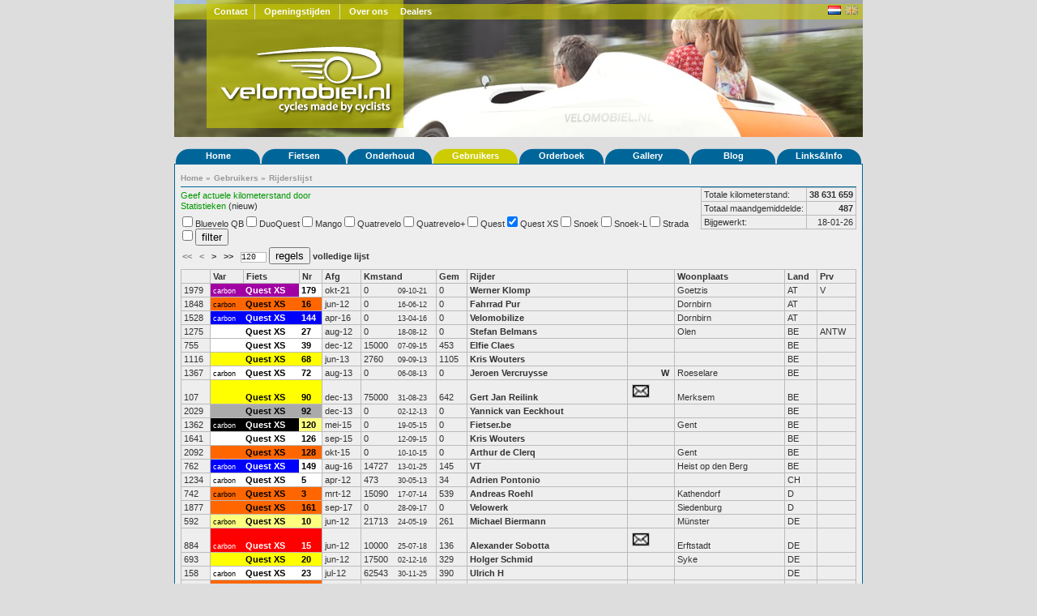

--- FILE ---
content_type: text/html; charset=UTF-8
request_url: http://www.velomobiel.nl/rijderslijst/index.php?order=provincie_asc&amount=120&start=0&type%5B%5D=Quest%20XS
body_size: 106838
content:
<!DOCTYPE html PUBLIC "-//W3C//DTD XHTML 1.1//EN" "http://www.w3.org/TR/xhtml11/DTD/xhtml11.dtd">
<html xmlns="http://www.w3.org/1999/xhtml" xml:lang="nl">
<head>

<title>Velomobiel.nl - Rijderslijst</title>

<link rel="stylesheet" href="/css/screen.css" type ="text/css" />
<meta name="author" content="Bastiaan Welmers &amp; Marcel van Eijk" />
<meta name="keywords" content="quest, strada, questxs, mango, velomobiel, velomobiel.nl, velomobile, velomobil, alleweder, c-alleweder, ligfiets, driewieler, flevobike, limit, hpv" />
<script type="text/javascript" src="/js/x_core.js"></script>
<script type="text/javascript" src="/js/tabbedcontent.js"></script>
<script type="text/javascript" src="//www.google.com/cse/brand?form=cse-search-box&amp;lang=nl"></script>
<script type="text/javascript">
	var activeTabs = {'main' : 1, 'side' : 1};
</script>
<link rel="stylesheet" href="/css/rijderslijst.css" type ="text/css" /></head>
<body>

<div id="container">
	<div id="header" style="background-image: url(/img/headers/header02.jpg);">
		<div id="header_top">
		<ul>
		<li class="contact"><a href="/contact/">Contact</a></li>
		<li class="openingstijden"><a href="/contact/">Openingstijden</a></li>
		<li class="last over_ons"><a href="/bedrijf/">Over ons</a></li>
		<li class="last dealers"><a href="/dealers/">Dealers</a></li>
		</ul>
		<div class="float-right" id="header_top_right">
		<span>
<!--		
			<form action="/search.php" id="cse-search-box" method="get">
				<input type="text" value="Zoek..." name="q" class="small" onFocus="if(this.value=='Zoek...'){this.value = '';}"/>
				<input type="hidden" name="cx" value="001672037821840886817:5jw9gdsuxry" />
				<input type="hidden" name="cof" value="FORID:10" />
				<input type="hidden" name="ie" value="UTF-8" />
				<input type="submit" name="sa" value=">" />
			</form>-->
		<!--<form action="http://www.google.nl/search" method="get" id="search_form"><input class="small" type="text" value="Zoek..." name="q" /></form>-->
		</span>
		<span class="flags"><a href="https://www.velomobiel.nl/rijderslijst/index.php?order=provincie_asc&amount=120&start=0&type%5B%5D=Quest%20XS"><img align="center" class="icon" src="/img/flags/nl.png" title="Nederlands" alt="Nederlands" /></a></span>
		<span class="flags"><a href="https://en.velomobiel.nl/rijderslijst/index.php?order=provincie_asc&amount=120&start=0&type%5B%5D=Quest%20XS"><img class="icon flag_unselected" src="/img/flags/gb.png" title="English" alt="English" /></a></span>
		</div>
		</div><!--header_top-->
		<div id="logo">
			<a href="/"><img src="/img/header_logo.png" alt="Velomobiel.nl" /></a> 
		</div><!--logo-->
	</div><!--header-->
	
	<div id="menu"> 
		<ul>
				<li>
					<a class="hide" href="/">Home</a>
			<ul>
						<li><a href="/contact/">Contact</a></li>
						<li><a href="/bedrijf/">Bedrijf</a></li>
						<li><a href="/nieuws/">Nieuws</a></li>
						</ul>
							
			</li>
						<li>
					<a class="hide" href="/fietsen/">Fietsen</a>
			<ul>
						<li><a href="/quatrevelo/">Quatrevelo</a></li>
						<li><a href="/snoek/">Snoek</a></li>
						<li><a href="/snoek-l/">Snoek-L</a></li>
						<li><a href="/quest/">Quest</a></li>
						<li><a href="/questxs/">QuestXS</a></li>
						<li><a href="/strada/">Strada</a></li>
						<li><a href="/mango/">Mango</a></li>
						<li><a href="/duoquest/">DuoQuest</a></li>
						<li><a href="/c-alleweder/">C-Alleweder</a></li>
						<li><a href="/alleweder/">Alleweder</a></li>
						</ul>
							
			</li>
						<li>
					<a class="hide" href="/onderhoud/">Onderhoud</a>
			<ul>
						<li><a href="/handleiding/">Handleiding</a></li>
						<li><a href="/onderdelen/">Onderdelen</a></li>
						<li><a href="/accessoires/">Accessoires</a></li>
						</ul>
							
			</li>
						<li class="active">
					<a class="hide" href="/user/">Gebruikers</a>
			<ul>
						<li><a href="/user/">Gebruikersportaal</a></li>
						<li class="active"><a href="/rijderslijst/">Rijderslijst</a></li>
						<li><a href="/reisverslagen/">Reisverslagen</a></li>
						</ul>
							
			</li>
						<li>
					<a class="hide" href="/orderboek/">Orderboek</a>
			<ul>
						<li><a href="/orderboek/index.php">Orderboek</a></li>
						<li><a href="/orderboek/index.php#productie">Productie statistieken</a></li>
						</ul>
							
			</li>
						<li>
					<a class="hide" href="/gallery">Gallery</a>
			<ul>
						<li><a href="/gallery">Foto's</a></li>
						<li><a href="/video">Video's</a></li>
						</ul>
							
			</li>
						<li>
					<a class="hide" href="http://velomobiel.wordpress.com/">Blog</a>
				
			</li>
						<li>
					<a class="hide" href="/links/">Links&Info</a>
			<ul>
						<li><a href="/dealers">Dealers</a></li>
						<li><a href="/wet/">Wettelijk</a></li>
						<li><a href="/reclame/">Reclame</a></li>
						<li><a href="/links">Links</a></li>
						<li><a href="/admin/">Admin</a></li>
						</ul>
							
			</li>
				</ul>
		<div class="push"></div>
	</div>
	<!--menu-->
		<div id="content">
			<div id="content_full">
				<div id="crumbtrail">
					<ul>
											<li>
														<a href="/">Home</a>
																					&raquo;
													</li>
											<li>
														<a href="/user/">Gebruikers</a>
																					&raquo;
													</li>
											<li class="current">
														<a href="/rijderslijst/">Rijderslijst</a>
																				</li>
										</ul>
				</div>
<p style="float: left;">
<a href="../mail.php?onderwerp=Nieuwe%20kilometerstand">Geef actuele kilometerstand door</a><br />
<a href="#statistieken">Statistieken</a> (nieuw)
</p>
<p style="float: right; margin: 0px;">
<table class="data" border="1" cellspacing="0" cellpadding="0" style="text-align: left; float: right; border-width: 0px;">
<tr><td>Totale kilometerstand:</td><td style="text-align: right;"><strong>38 631 659</strong></td></tr>
<tr><td>Totaal maandgemiddelde:</td><td style="text-align: right;"><strong>487</strong></td></tr>
<tr><td>Bijgewerkt:</td><td style="text-align: right;">18-01-26</td></tr>
</table>
</p>
<p style="clear: left; ">
<form action="/rijderslijst/index.php" class="amountForm" method="get">
<table>
<tr><td>
	<input type="checkbox" name="type[]" id="type_1_Bluevelo+QB"value="Bluevelo QB"  /> <label for="type_1_Bluevelo+QB">Bluevelo QB</label> 
	<input type="checkbox" name="type[]" id="type_1_DuoQuest"value="DuoQuest"  /> <label for="type_1_DuoQuest">DuoQuest</label> 
	<input type="checkbox" name="type[]" id="type_1_Mango"value="Mango"  /> <label for="type_1_Mango">Mango</label> 
	<input type="checkbox" name="type[]" id="type_1_Quatrevelo"value="Quatrevelo"  /> <label for="type_1_Quatrevelo">Quatrevelo</label> 
	<input type="checkbox" name="type[]" id="type_1_Quatrevelo%2B"value="Quatrevelo+"  /> <label for="type_1_Quatrevelo%2B">Quatrevelo+</label> 
	<input type="checkbox" name="type[]" id="type_1_Quest"value="Quest"  /> <label for="type_1_Quest">Quest</label> 
	<input type="checkbox" name="type[]" id="type_1_Quest+XS"value="Quest XS" checked="checked" /> <label for="type_1_Quest+XS">Quest XS</label> 
	<input type="checkbox" name="type[]" id="type_1_Snoek"value="Snoek"  /> <label for="type_1_Snoek">Snoek</label> 
	<input type="checkbox" name="type[]" id="type_1_Snoek-L"value="Snoek-L"  /> <label for="type_1_Snoek-L">Snoek-L</label> 
	<input type="checkbox" name="type[]" id="type_1_Strada"value="Strada"  /> <label for="type_1_Strada">Strada</label> 
	<input type="checkbox" name="type[]" id="type_1_"value=""  /> <label for="type_1_"></label> 
 <input type="submit" value="filter" />
</td>
</tr>
<tr><td>
<span class="disabled"> &lt;&lt; </span>&nbsp;<span class="disabled"> &lt; </span>
 &nbsp; 
<a href="/rijderslijst/index.php?order=provincie_asc&amp;start=120&amp;amount=120&amp;type[]=Quest XS"> &gt; </a>&nbsp;
<a href="/rijderslijst/index.php?order=provincie_asc&amp;start=1976&amp;amount=120&amp;type[]=Quest XS"> &gt;&gt; </a>
 &nbsp;

<input type="hidden" name="order" value="provincie_asc" />
<input type="text" size="3" name="amount" value="120" /> 
<input type="submit" value="regels" />
<a href="/rijderslijst/index.php?order=provincie_asc&amp;amount=0&amp;type[]=Quest XS">volledige lijst</a>
</td></tr>
</table>
</form>
</p>
<p style="clear: both; margin: 0px;">
<table class="data" border="1" width="100%" cellspacing="0" cellpadding="0" style="text-align: center;">
<tr><th></th><th><a href="/rijderslijst/index.php?order=var_asc&amount=120&start=0&amp;type[]=Quest XS">Var</a></th><th><a href="/rijderslijst/index.php?order=fiets_asc&amount=120&start=0&amp;type[]=Quest XS">Fiets</a></th><th><a href="/rijderslijst/index.php?order=fiets_asc&amount=120&start=0&amp;type[]=Quest XS">Nr</a></th><th><a href="/rijderslijst/index.php?order=afgeleverd_asc&amount=120&start=0&amp;type[]=Quest XS">Afg</a></th><th colspan="2"><a href="/rijderslijst/index.php?order=kmstand_asc&amount=120&start=0&amp;type[]=Quest XS">Kmstand</a></th><th><a href="/rijderslijst/index.php?order=gemiddeld_asc&amount=120&start=0&amp;type[]=Quest XS">Gem</a></th><th><a href="/rijderslijst/index.php?order=rijder_asc&amount=120&start=0&amp;type[]=Quest XS">Rijder</a></th><td colspan="2"></td><th><a href="/rijderslijst/index.php?order=woonplaats_asc&amount=120&start=0&amp;type[]=Quest XS">Woonplaats</a></th><th><a href="/rijderslijst/index.php?order=woonplaats_asc&amount=120&start=0&amp;type[]=Quest XS">Land</a></th><th><a href="/rijderslijst/index.php?order=provincie_desc&amount=120&start=0&amp;type[]=Quest XS">Prv</a></th></tr>
<tr><td>1979</td><td style="background-color: #a101a3; color: #ffffff; border-right: 0; font-size: 7pt;">carbon</td><td style="background-color: #a101a3; color: #ffffff; border-left: 0; border-right: 0; "><a style="color: #ffffff;" href="../stats.php?fiets_id=1889">Quest XS</a>&nbsp;</td><td style="background-color: #ffffff; color: #000000; border-left: 0;"><a style="color: #000000;" href="../stats.php?fiets_id=1889">179</a></td><td>okt-21</td><td style="border-right: 0;">0</td><td style="border-left: 0; font-size: 7pt;">09-10-21</td><td>0</td><td><a href="../stats.php?rijder_id=1017">Werner Klomp</a>&nbsp;</td><td style="border-right: 0;"></td><td style="border-left: 0;"></td><td>Goetzis</td><td title="Oostenrijk">AT</td><td title="Vorarlberg">V</td></tr>
<tr><td>1848</td><td style="background-color: #ff6600; color: #000000; border-right: 0; font-size: 7pt;">carbon</td><td style="background-color: #ff6600; color: #000000; border-left: 0; border-right: 0; "><a style="color: #000000;" href="../stats.php?fiets_id=873">Quest XS</a>&nbsp;</td><td style="background-color: #ff6600; color: #000000; border-left: 0;"><a style="color: #000000;" href="../stats.php?fiets_id=873">16</a></td><td>jun-12</td><td style="border-right: 0;">0</td><td style="border-left: 0; font-size: 7pt;">16-06-12</td><td>0</td><td><a href="../stats.php?rijder_id=1047">Fahrrad Pur</a>&nbsp;</td><td style="border-right: 0;"></td><td style="border-left: 0;"></td><td>Dornbirn</td><td title="Oostenrijk">AT</td><td title=""></td></tr>
<tr><td>1528</td><td style="background-color: #0000ff; color: #ffffff; border-right: 0; font-size: 7pt;">carbon</td><td style="background-color: #0000ff; color: #ffffff; border-left: 0; border-right: 0; "><a style="color: #ffffff;" href="../stats.php?fiets_id=1357">Quest XS</a>&nbsp;</td><td style="background-color: #0000ff; color: #ffffff; border-left: 0;"><a style="color: #ffffff;" href="../stats.php?fiets_id=1357">144</a></td><td>apr-16</td><td style="border-right: 0;">0</td><td style="border-left: 0; font-size: 7pt;">13-04-16</td><td>0</td><td><a href="../stats.php?rijder_id=1851">Velomobilize</a>&nbsp;</td><td style="border-right: 0;"></td><td style="border-left: 0;"></td><td>Dornbirn</td><td title="Oostenrijk">AT</td><td title=""></td></tr>
<tr><td>1275</td><td style="background-color: #ffffff; color: #000000; border-right: 0; font-size: 7pt;">&nbsp;</td><td style="background-color: #ffffff; color: #000000; border-left: 0; border-right: 0; "><a style="color: #000000;" href="../stats.php?fiets_id=899">Quest XS</a>&nbsp;</td><td style="background-color: #ffffff; color: #000000; border-left: 0;"><a style="color: #000000;" href="../stats.php?fiets_id=899">27</a></td><td>aug-12</td><td style="border-right: 0;">0</td><td style="border-left: 0; font-size: 7pt;">18-08-12</td><td>0</td><td><a href="../stats.php?rijder_id=1153">Stefan Belmans</a>&nbsp;</td><td style="border-right: 0;"></td><td style="border-left: 0;"></td><td>Olen</td><td title="België">BE</td><td title="Antwerpen">ANTW</td></tr>
<tr><td>755</td><td style="background-color: #ffffff; color: #000000; border-right: 0; font-size: 7pt;">&nbsp;</td><td style="background-color: #ffffff; color: #000000; border-left: 0; border-right: 0; "><a style="color: #000000;" href="../stats.php?fiets_id=944">Quest XS</a>&nbsp;</td><td style="background-color: #ffffff; color: #000000; border-left: 0;"><a style="color: #000000;" href="../stats.php?fiets_id=944">39</a></td><td>dec-12</td><td style="border-right: 0;">15000</td><td style="border-left: 0; font-size: 7pt;">07-09-15</td><td>453</td><td><a href="../stats.php?rijder_id=1201">Elfie Claes </a>&nbsp;</td><td style="border-right: 0;"></td><td style="border-left: 0;"></td><td></td><td title="België">BE</td><td title=""></td></tr>
<tr><td>1116</td><td style="background-color: #ffff00; color: #000000; border-right: 0; font-size: 7pt;">&nbsp;</td><td style="background-color: #ffff00; color: #000000; border-left: 0; border-right: 0; "><a style="color: #000000;" href="../stats.php?fiets_id=1055">Quest XS</a>&nbsp;</td><td style="background-color: #ffff00; color: #000000; border-left: 0;"><a style="color: #000000;" href="../stats.php?fiets_id=1055">68</a></td><td>jun-13</td><td style="border-right: 0;">2760</td><td style="border-left: 0; font-size: 7pt;">09-09-13</td><td>1105</td><td><a href="../stats.php?rijder_id=1384">Kris Wouters</a>&nbsp;</td><td style="border-right: 0;"></td><td style="border-left: 0;"></td><td></td><td title="België">BE</td><td title=""></td></tr>
<tr><td>1367</td><td style="background-color: #ffffff; color: #000000; border-right: 0; font-size: 7pt;">carbon</td><td style="background-color: #ffffff; color: #000000; border-left: 0; border-right: 0; "><a style="color: #000000;" href="../stats.php?fiets_id=1511">Quest XS</a>&nbsp;</td><td style="background-color: #ffffff; color: #000000; border-left: 0;"><a style="color: #000000;" href="../stats.php?fiets_id=1511">72</a></td><td>aug-13</td><td style="border-right: 0;">0</td><td style="border-left: 0; font-size: 7pt;">06-08-13</td><td>0</td><td><a href="../stats.php?rijder_id=1226">Jeroen Vercruysse </a>&nbsp;</td><td style="border-right: 0;"></td><td style="border-left: 0;"><a href="http://familievercruyssefietst.blogspot.nl/">W</a></td><td>Roeselare </td><td title="België">BE</td><td title=""></td></tr>
<tr><td>107</td><td style="background-color: #ffff00; color: #000000; border-right: 0; font-size: 7pt;">&nbsp;</td><td style="background-color: #ffff00; color: #000000; border-left: 0; border-right: 0; "><a style="color: #000000;" href="../stats.php?fiets_id=1119">Quest XS</a>&nbsp;</td><td style="background-color: #ffff00; color: #000000; border-left: 0;"><a style="color: #000000;" href="../stats.php?fiets_id=1119">90</a></td><td>dec-13</td><td style="border-right: 0;">75000</td><td style="border-left: 0; font-size: 7pt;">31-08-23</td><td>642</td><td><a href="../stats.php?rijder_id=1405">Gert Jan Reilink</a>&nbsp;</td><td style="border-right: 0;"><a href="../mail.php?rijder_id=1405"><img src="img/mail.jpg" border="0" /></a></td><td style="border-left: 0;"></td><td>Merksem</td><td title="België">BE</td><td title=""></td></tr>
<tr><td>2029</td><td style="background-color: #aaaaaa; color: #000000; border-right: 0; font-size: 7pt;">&nbsp;</td><td style="background-color: #aaaaaa; color: #000000; border-left: 0; border-right: 0; "><a style="color: #000000;" href="../stats.php?fiets_id=1604">Quest XS</a>&nbsp;</td><td style="background-color: #aaaaaa; color: #000000; border-left: 0;"><a style="color: #000000;" href="../stats.php?fiets_id=1604">92</a></td><td>dec-13</td><td style="border-right: 0;">0</td><td style="border-left: 0; font-size: 7pt;">02-12-13</td><td>0</td><td><a href="../stats.php?rijder_id=2054">Yannick van Eeckhout</a>&nbsp;</td><td style="border-right: 0;"></td><td style="border-left: 0;"></td><td></td><td title="België">BE</td><td title=""></td></tr>
<tr><td>1362</td><td style="background-color: #000000; color: #ffffff; border-right: 0; font-size: 7pt;">carbon</td><td style="background-color: #000000; color: #ffffff; border-left: 0; border-right: 0; "><a style="color: #ffffff;" href="../stats.php?fiets_id=1271">Quest XS</a>&nbsp;</td><td style="background-color: #feff7f; color: #000000; border-left: 0;"><a style="color: #000000;" href="../stats.php?fiets_id=1271">120</a></td><td>mei-15</td><td style="border-right: 0;">0</td><td style="border-left: 0; font-size: 7pt;">19-05-15</td><td>0</td><td><a href="../stats.php?rijder_id=1356">Fietser.be</a>&nbsp;</td><td style="border-right: 0;"></td><td style="border-left: 0;"></td><td>Gent</td><td title="België">BE</td><td title=""></td></tr>
<tr><td>1641</td><td style="background-color: #ffffff; color: #000000; border-right: 0; font-size: 7pt;">&nbsp;</td><td style="background-color: #ffffff; color: #000000; border-left: 0; border-right: 0; "><a style="color: #000000;" href="../stats.php?fiets_id=1300">Quest XS</a>&nbsp;</td><td style="background-color: #ffffff; color: #000000; border-left: 0;"><a style="color: #000000;" href="../stats.php?fiets_id=1300">126</a></td><td>sep-15</td><td style="border-right: 0;">0</td><td style="border-left: 0; font-size: 7pt;">12-09-15</td><td>0</td><td><a href="../stats.php?rijder_id=1384">Kris Wouters</a>&nbsp;</td><td style="border-right: 0;"></td><td style="border-left: 0;"></td><td></td><td title="België">BE</td><td title=""></td></tr>
<tr><td>2092</td><td style="background-color: #ff6600; color: #000000; border-right: 0; font-size: 7pt;">&nbsp;</td><td style="background-color: #ff6600; color: #000000; border-left: 0; border-right: 0; "><a style="color: #000000;" href="../stats.php?fiets_id=1302">Quest XS</a>&nbsp;</td><td style="background-color: #ff6600; color: #000000; border-left: 0;"><a style="color: #000000;" href="../stats.php?fiets_id=1302">128</a></td><td>okt-15</td><td style="border-right: 0;">0</td><td style="border-left: 0; font-size: 7pt;">10-10-15</td><td>0</td><td><a href="../stats.php?rijder_id=1676">Arthur de Clerq</a>&nbsp;</td><td style="border-right: 0;"></td><td style="border-left: 0;"></td><td>Gent</td><td title="België">BE</td><td title=""></td></tr>
<tr><td>762</td><td style="background-color: #0000ff; color: #ffffff; border-right: 0; font-size: 7pt;">carbon</td><td style="background-color: #0000ff; color: #ffffff; border-left: 0; border-right: 0; "><a style="color: #ffffff;" href="../stats.php?fiets_id=1385">Quest XS</a>&nbsp;</td><td style="background-color: #ffffff; color: #000000; border-left: 0;"><a style="color: #000000;" href="../stats.php?fiets_id=1385">149</a></td><td>aug-16</td><td style="border-right: 0;">14727</td><td style="border-left: 0; font-size: 7pt;">13-01-25</td><td>145</td><td><a href="../stats.php?rijder_id=1378">VT</a>&nbsp;</td><td style="border-right: 0;"></td><td style="border-left: 0;"></td><td>Heist op den Berg</td><td title="België">BE</td><td title=""></td></tr>
<tr><td>1234</td><td style="background-color: #ffffff; color: #000000; border-right: 0; font-size: 7pt;">carbon</td><td style="background-color: #ffffff; color: #000000; border-left: 0; border-right: 0; "><a style="color: #000000;" href="../stats.php?fiets_id=854">Quest XS</a>&nbsp;</td><td style="background-color: #ffffff; color: #000000; border-left: 0;"><a style="color: #000000;" href="../stats.php?fiets_id=854">5</a></td><td>apr-12</td><td style="border-right: 0;">473</td><td style="border-left: 0; font-size: 7pt;">30-05-13</td><td>34</td><td><a href="../stats.php?rijder_id=2159">Adrien Pontonio</a>&nbsp;</td><td style="border-right: 0;"></td><td style="border-left: 0;"></td><td></td><td title="Zwitserland">CH</td><td title=""></td></tr>
<tr><td>742</td><td style="background-color: #ff6600; color: #000000; border-right: 0; font-size: 7pt;">carbon</td><td style="background-color: #ff6600; color: #000000; border-left: 0; border-right: 0; "><a style="color: #000000;" href="../stats.php?fiets_id=842">Quest XS</a>&nbsp;</td><td style="background-color: #ff6600; color: #000000; border-left: 0;"><a style="color: #000000;" href="../stats.php?fiets_id=842">3</a></td><td>mrt-12</td><td style="border-right: 0;">15090</td><td style="border-left: 0; font-size: 7pt;">17-07-14</td><td>539</td><td><a href="../stats.php?rijder_id=1457">Andreas Roehl </a>&nbsp;</td><td style="border-right: 0;"></td><td style="border-left: 0;"></td><td>Kathendorf</td><td title="Duitsland">D</td><td title=""></td></tr>
<tr><td>1877</td><td style="background-color: #ff6600; color: #000000; border-right: 0; font-size: 7pt;">&nbsp;</td><td style="background-color: #ff6600; color: #000000; border-left: 0; border-right: 0; "><a style="color: #000000;" href="../stats.php?fiets_id=1495">Quest XS</a>&nbsp;</td><td style="background-color: #ff6600; color: #000000; border-left: 0;"><a style="color: #000000;" href="../stats.php?fiets_id=1495">161</a></td><td>sep-17</td><td style="border-right: 0;">0</td><td style="border-left: 0; font-size: 7pt;">28-09-17</td><td>0</td><td><a href="../stats.php?rijder_id=1621">Velowerk</a>&nbsp;</td><td style="border-right: 0;"></td><td style="border-left: 0;"></td><td>Siedenburg</td><td title="Duitsland">D</td><td title=""></td></tr>
<tr><td>592</td><td style="background-color: #feff7f; color: #000000; border-right: 0; font-size: 7pt;">carbon</td><td style="background-color: #feff7f; color: #000000; border-left: 0; border-right: 0; "><a style="color: #000000;" href="../stats.php?fiets_id=879">Quest XS</a>&nbsp;</td><td style="background-color: #feff7f; color: #000000; border-left: 0;"><a style="color: #000000;" href="../stats.php?fiets_id=879">10</a></td><td>jun-12</td><td style="border-right: 0;">21713</td><td style="border-left: 0; font-size: 7pt;">24-05-19</td><td>261</td><td><a href="../stats.php?rijder_id=1926">Michael Biermann</a>&nbsp;</td><td style="border-right: 0;"></td><td style="border-left: 0;"></td><td>Münster</td><td title="Duitsland">DE</td><td title=""></td></tr>
<tr><td>884</td><td style="background-color: #ff0000; color: #ffffff; border-right: 0; font-size: 7pt;">carbon</td><td style="background-color: #ff0000; color: #ffffff; border-left: 0; border-right: 0; "><a style="color: #ffffff;" href="../stats.php?fiets_id=877">Quest XS</a>&nbsp;</td><td style="background-color: #ff0000; color: #ffffff; border-left: 0;"><a style="color: #ffffff;" href="../stats.php?fiets_id=877">15</a></td><td>jun-12</td><td style="border-right: 0;">10000</td><td style="border-left: 0; font-size: 7pt;">25-07-18</td><td>136</td><td><a href="../stats.php?rijder_id=2022">Alexander Sobotta</a>&nbsp;</td><td style="border-right: 0;"><a href="../mail.php?rijder_id=2022"><img src="img/mail.jpg" border="0" /></a></td><td style="border-left: 0;"></td><td>Erftstadt</td><td title="Duitsland">DE</td><td title=""></td></tr>
<tr><td>693</td><td style="background-color: #ffff00; color: #000000; border-right: 0; font-size: 7pt;">&nbsp;</td><td style="background-color: #ffff00; color: #000000; border-left: 0; border-right: 0; "><a style="color: #000000;" href="../stats.php?fiets_id=884">Quest XS</a>&nbsp;</td><td style="background-color: #ffff00; color: #000000; border-left: 0;"><a style="color: #000000;" href="../stats.php?fiets_id=884">20</a></td><td>jun-12</td><td style="border-right: 0;">17500</td><td style="border-left: 0; font-size: 7pt;">02-12-16</td><td>329</td><td><a href="../stats.php?rijder_id=1855">Holger Schmid</a>&nbsp;</td><td style="border-right: 0;"></td><td style="border-left: 0;"></td><td>Syke</td><td title="Duitsland">DE</td><td title=""></td></tr>
<tr><td>158</td><td style="background-color: #ffffff; color: #000000; border-right: 0; font-size: 7pt;">carbon</td><td style="background-color: #ffffff; color: #000000; border-left: 0; border-right: 0; "><a style="color: #000000;" href="../stats.php?fiets_id=892">Quest XS</a>&nbsp;</td><td style="background-color: #ffffff; color: #000000; border-left: 0;"><a style="color: #000000;" href="../stats.php?fiets_id=892">23</a></td><td>jul-12</td><td style="border-right: 0;">62543</td><td style="border-left: 0; font-size: 7pt;">30-11-25</td><td>390</td><td><a href="../stats.php?rijder_id=2644">Ulrich H</a>&nbsp;</td><td style="border-right: 0;"></td><td style="border-left: 0;"></td><td></td><td title="Duitsland">DE</td><td title=""></td></tr>
<tr><td>522</td><td style="background-color: #ff6600; color: #000000; border-right: 0; font-size: 7pt;">&nbsp;</td><td style="background-color: #ff6600; color: #000000; border-left: 0; border-right: 0; "><a style="color: #000000;" href="../stats.php?fiets_id=925">Quest XS</a>&nbsp;</td><td style="background-color: #ff6600; color: #000000; border-left: 0;"><a style="color: #000000;" href="../stats.php?fiets_id=925">36</a></td><td>okt-12</td><td style="border-right: 0;">25437</td><td style="border-left: 0; font-size: 7pt;">15-01-17</td><td>502</td><td><a href="../stats.php?rijder_id=1191">Sascha Platz</a>&nbsp;</td><td style="border-right: 0;"></td><td style="border-left: 0;"></td><td>Kleve</td><td title="Duitsland">DE</td><td title=""></td></tr>
<tr><td>1716</td><td style="background-color: #ffffff; color: #000000; border-right: 0; font-size: 7pt;">carbon</td><td style="background-color: #ffffff; color: #000000; border-left: 0; border-right: 0; "><a style="color: #000000;" href="../stats.php?fiets_id=946">Quest XS</a>&nbsp;</td><td style="background-color: #000000; color: #ffffff; border-left: 0;"><a style="color: #ffffff;" href="../stats.php?fiets_id=946">40</a></td><td>dec-12</td><td style="border-right: 0;">0</td><td style="border-left: 0; font-size: 7pt;">04-12-12</td><td>0</td><td><a href="../stats.php?rijder_id=1214">Julia</a>&nbsp;</td><td style="border-right: 0;"></td><td style="border-left: 0;"></td><td></td><td title="Duitsland">DE</td><td title=""></td></tr>
<tr><td>290</td><td style="background-color: #ffffff; color: #000000; border-right: 0; font-size: 7pt;">&nbsp;</td><td style="background-color: #ffffff; color: #000000; border-left: 0; border-right: 0; "><a style="color: #000000;" href="../stats.php?fiets_id=970">Quest XS</a>&nbsp;</td><td style="background-color: #ffffff; color: #000000; border-left: 0;"><a style="color: #000000;" href="../stats.php?fiets_id=970">48</a></td><td>feb-13</td><td style="border-right: 0;">45000</td><td style="border-left: 0; font-size: 7pt;">31-12-20</td><td>474</td><td><a href="../stats.php?rijder_id=1232">Volkmar Nissen</a>&nbsp;</td><td style="border-right: 0;"></td><td style="border-left: 0;"></td><td>Plankstadt</td><td title="Duitsland">DE</td><td title=""></td></tr>
<tr><td>1336</td><td style="background-color: #e4fe91; color: #000000; border-right: 0; font-size: 7pt;">carbon</td><td style="background-color: #e4fe91; color: #000000; border-left: 0; border-right: 0; "><a style="color: #000000;" href="../stats.php?fiets_id=1102">Quest XS</a>&nbsp;</td><td style="background-color: #000000; color: #ffffff; border-left: 0;"><a style="color: #ffffff;" href="../stats.php?fiets_id=1102">82</a></td><td>okt-13</td><td style="border-right: 0;">0</td><td style="border-left: 0; font-size: 7pt;">28-10-13</td><td>0</td><td><a href="../stats.php?rijder_id=1387">Kai Brandt</a>&nbsp;</td><td style="border-right: 0;"></td><td style="border-left: 0;"></td><td>Landau</td><td title="Duitsland">DE</td><td title=""></td></tr>
<tr><td>1568</td><td style="background-color: #ff6600; color: #000000; border-right: 0; font-size: 7pt;">carbon</td><td style="background-color: #ff6600; color: #000000; border-left: 0; border-right: 0; "><a style="color: #000000;" href="../stats.php?fiets_id=1133">Quest XS</a>&nbsp;</td><td style="background-color: #ff6600; color: #000000; border-left: 0;"><a style="color: #000000;" href="../stats.php?fiets_id=1133">87</a></td><td>dec-13</td><td style="border-right: 0;">0</td><td style="border-left: 0; font-size: 7pt;">23-12-13</td><td>0</td><td><a href="../stats.php?rijder_id=1394">Tristan Willbrandt</a>&nbsp;</td><td style="border-right: 0;"></td><td style="border-left: 0;"></td><td>München</td><td title="Duitsland">DE</td><td title=""></td></tr>
<tr><td>816</td><td style="background-color: #ff0000; color: #ffffff; border-right: 0; font-size: 7pt;">&nbsp;</td><td style="background-color: #ff0000; color: #ffffff; border-left: 0; border-right: 0; "><a style="color: #ffffff;" href="../stats.php?fiets_id=1186">Quest XS</a>&nbsp;</td><td style="background-color: #ff0000; color: #ffffff; border-left: 0;"><a style="color: #ffffff;" href="../stats.php?fiets_id=1186">104</a></td><td>jun-14</td><td style="border-right: 0;">12100</td><td style="border-left: 0; font-size: 7pt;">14-09-19</td><td>191</td><td><a href="../stats.php?rijder_id=2146">Simone Bodenbach</a>&nbsp;</td><td style="border-right: 0;"></td><td style="border-left: 0;"></td><td>Lünen</td><td title="Duitsland">DE</td><td title=""></td></tr>
<tr><td>1859</td><td style="background-color: #0000ff; color: #ffffff; border-right: 0; font-size: 7pt;">&nbsp;</td><td style="background-color: #0000ff; color: #ffffff; border-left: 0; border-right: 0; "><a style="color: #ffffff;" href="../stats.php?fiets_id=1239">Quest XS</a>&nbsp;</td><td style="background-color: #ffffff; color: #000000; border-left: 0;"><a style="color: #000000;" href="../stats.php?fiets_id=1239">113</a></td><td>jan-15</td><td style="border-right: 0;">0</td><td style="border-left: 0; font-size: 7pt;">16-01-15</td><td>0</td><td><a href="../stats.php?rijder_id=2487">Kai K</a>&nbsp;</td><td style="border-right: 0;"></td><td style="border-left: 0;"></td><td></td><td title="Duitsland">DE</td><td title=""></td></tr>
<tr><td>828</td><td style="background-color: #fefe9a; color: #000000; border-right: 0; font-size: 7pt;">carbon</td><td style="background-color: #fefe9a; color: #000000; border-left: 0; border-right: 0; "><a style="color: #000000;" href="../stats.php?fiets_id=1285">Quest XS</a>&nbsp;</td><td style="background-color: #fefe9a; color: #000000; border-left: 0;"><a style="color: #000000;" href="../stats.php?fiets_id=1285">123</a></td><td>jun-15</td><td style="border-right: 0;">11770</td><td style="border-left: 0; font-size: 7pt;">19-11-19</td><td>223</td><td><a href="../stats.php?rijder_id=2284">Ole Trumann</a>&nbsp;</td><td style="border-right: 0;"><a href="../mail.php?rijder_id=2284"><img src="img/mail.jpg" border="0" /></a></td><td style="border-left: 0;"></td><td>Hamburg</td><td title="Duitsland">DE</td><td title=""></td></tr>
<tr><td>872</td><td style="background-color: #0000ff; color: #ffffff; border-right: 0; font-size: 7pt;">carbon</td><td style="background-color: #0000ff; color: #ffffff; border-left: 0; border-right: 0; "><a style="color: #ffffff;" href="../stats.php?fiets_id=1336">Quest XS</a>&nbsp;</td><td style="background-color: #0000ff; color: #ffffff; border-left: 0;"><a style="color: #ffffff;" href="../stats.php?fiets_id=1336">138</a></td><td>feb-16</td><td style="border-right: 0;">10022</td><td style="border-left: 0; font-size: 7pt;">14-02-17</td><td>809</td><td><a href="../stats.php?rijder_id=1686">Mario Peschke</a>&nbsp;</td><td style="border-right: 0;"></td><td style="border-left: 0;"></td><td></td><td title="Duitsland">DE</td><td title=""></td></tr>
<tr><td>1025</td><td style="background-color: #ffff00; color: #000000; border-right: 0; font-size: 7pt;">carbon</td><td style="background-color: #ffff00; color: #000000; border-left: 0; border-right: 0; "><a style="color: #000000;" href="../stats.php?fiets_id=1347">Quest XS</a>&nbsp;</td><td style="background-color: #ffff00; color: #000000; border-left: 0;"><a style="color: #000000;" href="../stats.php?fiets_id=1347">143</a></td><td>mrt-16</td><td style="border-right: 0;">5266</td><td style="border-left: 0; font-size: 7pt;">16-08-16</td><td>1020</td><td><a href="../stats.php?rijder_id=2657">Frank N</a>&nbsp;</td><td style="border-right: 0;"></td><td style="border-left: 0;"></td><td></td><td title="Duitsland">DE</td><td title=""></td></tr>
<tr><td>2041</td><td style="background-color: #0000ff; color: #ffffff; border-right: 0; font-size: 7pt;">carbon</td><td style="background-color: #0000ff; color: #ffffff; border-left: 0; border-right: 0; "><a style="color: #ffffff;" href="../stats.php?fiets_id=1380">Quest XS</a>&nbsp;</td><td style="background-color: #ff6600; color: #000000; border-left: 0;"><a style="color: #000000;" href="../stats.php?fiets_id=1380">148</a></td><td>jul-16</td><td style="border-right: 0;">0</td><td style="border-left: 0; font-size: 7pt;">20-07-16</td><td>0</td><td><a href="../stats.php?rijder_id=1761">Bernd Schleich</a>&nbsp;</td><td style="border-right: 0;"></td><td style="border-left: 0;"></td><td>Hannover</td><td title="Duitsland">DE</td><td title=""></td></tr>
<tr><td>811</td><td style="background-color: #ffff00; color: #000000; border-right: 0; font-size: 7pt;">&nbsp;</td><td style="background-color: #ffff00; color: #000000; border-left: 0; border-right: 0; "><a style="color: #000000;" href="../stats.php?fiets_id=1402">Quest XS</a>&nbsp;</td><td style="background-color: #ffffff; color: #000000; border-left: 0;"><a style="color: #000000;" href="../stats.php?fiets_id=1402">151</a></td><td>okt-16</td><td style="border-right: 0;">12500</td><td style="border-left: 0; font-size: 7pt;">05-10-19</td><td>349</td><td><a href="../stats.php?rijder_id=2320">Peter Pumpluen</a>&nbsp;</td><td style="border-right: 0;"></td><td style="border-left: 0;"></td><td></td><td title="Duitsland">DE</td><td title=""></td></tr>
<tr><td>1141</td><td style="background-color: #0000ff; color: #ffffff; border-right: 0; font-size: 7pt;">carbon</td><td style="background-color: #0000ff; color: #ffffff; border-left: 0; border-right: 0; "><a style="color: #ffffff;" href="../stats.php?fiets_id=1462">Quest XS</a>&nbsp;</td><td style="background-color: #ff6600; color: #000000; border-left: 0;"><a style="color: #000000;" href="../stats.php?fiets_id=1462">152</a></td><td>mei-17</td><td style="border-right: 0;">2345</td><td style="border-left: 0; font-size: 7pt;">30-12-17</td><td>302</td><td><a href="../stats.php?rijder_id=1870">Annette Abrell</a>&nbsp;</td><td style="border-right: 0;"></td><td style="border-left: 0;"></td><td>Kirchensittenbach</td><td title="Duitsland">DE</td><td title=""></td></tr>
<tr><td>1386</td><td style="background-color: #ffff00; color: #000000; border-right: 0; font-size: 7pt;">carbon</td><td style="background-color: #ffff00; color: #000000; border-left: 0; border-right: 0; "><a style="color: #000000;" href="../stats.php?fiets_id=1440">Quest XS</a>&nbsp;</td><td style="background-color: #ffff00; color: #000000; border-left: 0;"><a style="color: #000000;" href="../stats.php?fiets_id=1440">153</a></td><td>feb-17</td><td style="border-right: 0;">0</td><td style="border-left: 0; font-size: 7pt;">24-02-17</td><td>0</td><td><a href="../stats.php?rijder_id=1855">Holger Schmid</a>&nbsp;</td><td style="border-right: 0;"></td><td style="border-left: 0;"></td><td>Syke</td><td title="Duitsland">DE</td><td title=""></td></tr>
<tr><td>1949</td><td style="background-color: #ff6600; color: #000000; border-right: 0; font-size: 7pt;">&nbsp;</td><td style="background-color: #ff6600; color: #000000; border-left: 0; border-right: 0; "><a style="color: #000000;" href="../stats.php?fiets_id=1500">Quest XS</a>&nbsp;</td><td style="background-color: #ff6600; color: #000000; border-left: 0;"><a style="color: #000000;" href="../stats.php?fiets_id=1500">160</a></td><td>okt-17</td><td style="border-right: 0;">0</td><td style="border-left: 0; font-size: 7pt;">06-10-17</td><td>0</td><td><a href="../stats.php?rijder_id=1889">HrockX.de</a>&nbsp;</td><td style="border-right: 0;"></td><td style="border-left: 0;"></td><td>Hamminkeln</td><td title="Duitsland">DE</td><td title=""></td></tr>
<tr><td>428</td><td style="background-color: #ffffff; color: #000000; border-right: 0; font-size: 7pt;">carbon</td><td style="background-color: #ffffff; color: #000000; border-left: 0; border-right: 0; "><a style="color: #000000;" href="../stats.php?fiets_id=1544">Quest XS</a>&nbsp;</td><td style="background-color: #ffffff; color: #000000; border-left: 0;"><a style="color: #000000;" href="../stats.php?fiets_id=1544">165</a></td><td>mrt-18</td><td style="border-right: 0;">31929</td><td style="border-left: 0; font-size: 7pt;">08-05-25</td><td>371</td><td><a href="../stats.php?rijder_id=1273">Gabriele Patzner</a>&nbsp;</td><td style="border-right: 0;"></td><td style="border-left: 0;"></td><td></td><td title="Duitsland">DE</td><td title=""></td></tr>
<tr><td>675</td><td style="background-color: #ff6600; color: #000000; border-right: 0; font-size: 7pt;">carbon</td><td style="background-color: #ff6600; color: #000000; border-left: 0; border-right: 0; "><a style="color: #000000;" href="../stats.php?fiets_id=1640">Quest XS</a>&nbsp;</td><td style="background-color: #ff6600; color: #000000; border-left: 0;"><a style="color: #000000;" href="../stats.php?fiets_id=1640">170</a></td><td>mrt-19</td><td style="border-right: 0;">18218</td><td style="border-left: 0; font-size: 7pt;">01-04-24</td><td>300</td><td><a href="../stats.php?rijder_id=2094">Stella Miranda</a>&nbsp;</td><td style="border-right: 0;"></td><td style="border-left: 0;"></td><td>Karlsruhe</td><td title="Duitsland">DE</td><td title=""></td></tr>
<tr><td>870</td><td style="background-color: #ff6600; color: #000000; border-right: 0; font-size: 7pt;">carbon</td><td style="background-color: #ff6600; color: #000000; border-left: 0; border-right: 0; "><a style="color: #000000;" href="../stats.php?fiets_id=1654">Quest XS</a>&nbsp;</td><td style="background-color: #ff6600; color: #000000; border-left: 0;"><a style="color: #000000;" href="../stats.php?fiets_id=1654">171</a></td><td>apr-19</td><td style="border-right: 0;">10050</td><td style="border-left: 0; font-size: 7pt;">12-06-22</td><td>268</td><td><a href="../stats.php?rijder_id=2087">Lars Tretau</a>&nbsp;</td><td style="border-right: 0;"></td><td style="border-left: 0;"></td><td></td><td title="Duitsland">DE</td><td title=""></td></tr>
<tr><td>1629</td><td style="background-color: #ff6600; color: #000000; border-right: 0; font-size: 7pt;">carbon</td><td style="background-color: #ff6600; color: #000000; border-left: 0; border-right: 0; "><a style="color: #000000;" href="../stats.php?fiets_id=1797">Quest XS</a>&nbsp;</td><td style="background-color: #ff6600; color: #000000; border-left: 0;"><a style="color: #000000;" href="../stats.php?fiets_id=1797">177</a></td><td>sep-20</td><td style="border-right: 0;">0</td><td style="border-left: 0; font-size: 7pt;">17-09-20</td><td>0</td><td><a href="../stats.php?rijder_id=1934">Tri-Mobil Fahrradspezialitäten</a>&nbsp;</td><td style="border-right: 0;"></td><td style="border-left: 0;"></td><td>Bochum</td><td title="Duitsland">DE</td><td title=""></td></tr>
<tr><td>2067</td><td style="background-color: #ffffff; color: #000000; border-right: 0; font-size: 7pt;">carbon</td><td style="background-color: #ffffff; color: #000000; border-left: 0; border-right: 0; "><a style="color: #000000;" href="../stats.php?fiets_id=1923">Quest XS</a>&nbsp;</td><td style="background-color: #ff6600; color: #000000; border-left: 0;"><a style="color: #000000;" href="../stats.php?fiets_id=1923">180</a></td><td>jan-22</td><td style="border-right: 0;">0</td><td style="border-left: 0; font-size: 7pt;">18-01-22</td><td>0</td><td><a href="../stats.php?rijder_id=2358">Ricardo A</a>&nbsp;</td><td style="border-right: 0;"></td><td style="border-left: 0;"></td><td></td><td title="Duitsland">DE</td><td title=""></td></tr>
<tr><td>1924</td><td style="background-color: #e4fe91; color: #000000; border-right: 0; font-size: 7pt;">&nbsp;</td><td style="background-color: #e4fe91; color: #000000; border-left: 0; border-right: 0; "><a style="color: #000000;" href="../stats.php?fiets_id=898">Quest XS</a>&nbsp;</td><td style="background-color: #e4fe91; color: #000000; border-left: 0;"><a style="color: #000000;" href="../stats.php?fiets_id=898">24</a></td><td>aug-12</td><td style="border-right: 0;">0</td><td style="border-left: 0; font-size: 7pt;">12-08-12</td><td>0</td><td><a href="../stats.php?rijder_id=1083">Velomobilcenter.dk</a>&nbsp;</td><td style="border-right: 0;"></td><td style="border-left: 0;"></td><td>Stenløse</td><td title="Denemarken">DK</td><td title=""></td></tr>
<tr><td>1430</td><td style="background-color: #ff6600; color: #000000; border-right: 0; font-size: 7pt;">&nbsp;</td><td style="background-color: #ff6600; color: #000000; border-left: 0; border-right: 0; "><a style="color: #000000;" href="../stats.php?fiets_id=916">Quest XS</a>&nbsp;</td><td style="background-color: #ff6600; color: #000000; border-left: 0;"><a style="color: #000000;" href="../stats.php?fiets_id=916">35</a></td><td>okt-12</td><td style="border-right: 0;">0</td><td style="border-left: 0; font-size: 7pt;">04-10-12</td><td>0</td><td><a href="../stats.php?rijder_id=1083">Velomobilcenter.dk</a>&nbsp;</td><td style="border-right: 0;"></td><td style="border-left: 0;"></td><td>Stenløse</td><td title="Denemarken">DK</td><td title=""></td></tr>
<tr><td>1420</td><td style="background-color: #ff0000; color: #ffffff; border-right: 0; font-size: 7pt;">&nbsp;</td><td style="background-color: #ff0000; color: #ffffff; border-left: 0; border-right: 0; "><a style="color: #ffffff;" href="../stats.php?fiets_id=975">Quest XS</a>&nbsp;</td><td style="background-color: #ff0000; color: #ffffff; border-left: 0;"><a style="color: #ffffff;" href="../stats.php?fiets_id=975">44</a></td><td>feb-13</td><td style="border-right: 0;">0</td><td style="border-left: 0; font-size: 7pt;">15-02-13</td><td>0</td><td><a href="../stats.php?rijder_id=1083">Velomobilcenter.dk</a>&nbsp;</td><td style="border-right: 0;"></td><td style="border-left: 0;"></td><td>Stenløse</td><td title="Denemarken">DK</td><td title=""></td></tr>
<tr><td>198</td><td style="background-color: #ff0000; color: #ffffff; border-right: 0; font-size: 7pt;">&nbsp;</td><td style="background-color: #ff0000; color: #ffffff; border-left: 0; border-right: 0; "><a style="color: #ffffff;" href="../stats.php?fiets_id=1107">Quest XS</a>&nbsp;</td><td style="background-color: #ffffff; color: #000000; border-left: 0;"><a style="color: #000000;" href="../stats.php?fiets_id=1107">86</a></td><td>nov-13</td><td style="border-right: 0;">56840</td><td style="border-left: 0; font-size: 7pt;">27-01-23</td><td>513</td><td><a href="../stats.php?rijder_id=1460">Torben</a>&nbsp;</td><td style="border-right: 0;"></td><td style="border-left: 0;"></td><td></td><td title="Denemarken">DK</td><td title=""></td></tr>
<tr><td>1473</td><td style="background-color: #ff0000; color: #ffffff; border-right: 0; font-size: 7pt;">carbon</td><td style="background-color: #ff0000; color: #ffffff; border-left: 0; border-right: 0; "><a style="color: #ffffff;" href="../stats.php?fiets_id=1125">Quest XS</a>&nbsp;</td><td style="background-color: #ff0000; color: #ffffff; border-left: 0;"><a style="color: #ffffff;" href="../stats.php?fiets_id=1125">89</a></td><td>dec-13</td><td style="border-right: 0;">0</td><td style="border-left: 0; font-size: 7pt;">18-12-13</td><td>0</td><td><a href="../stats.php?rijder_id=1083">Velomobilcenter.dk</a>&nbsp;</td><td style="border-right: 0;"></td><td style="border-left: 0;"></td><td>Stenløse</td><td title="Denemarken">DK</td><td title=""></td></tr>
<tr><td>1845</td><td style="background-color: #ff0000; color: #ffffff; border-right: 0; font-size: 7pt;">carbon</td><td style="background-color: #ff0000; color: #ffffff; border-left: 0; border-right: 0; "><a style="color: #ffffff;" href="../stats.php?fiets_id=1193">Quest XS</a>&nbsp;</td><td style="background-color: #ff0000; color: #ffffff; border-left: 0;"><a style="color: #ffffff;" href="../stats.php?fiets_id=1193">102</a></td><td>jun-14</td><td style="border-right: 0;">0</td><td style="border-left: 0; font-size: 7pt;">13-06-14</td><td>0</td><td><a href="../stats.php?rijder_id=1083">Velomobilcenter.dk</a>&nbsp;</td><td style="border-right: 0;"></td><td style="border-left: 0;"></td><td>Stenløse</td><td title="Denemarken">DK</td><td title=""></td></tr>
<tr><td>601</td><td style="background-color: #ffffff; color: #000000; border-right: 0; font-size: 7pt;">&nbsp;</td><td style="background-color: #ffffff; color: #000000; border-left: 0; border-right: 0; "><a style="color: #000000;" href="../stats.php?fiets_id=1173">Quest XS</a>&nbsp;</td><td style="background-color: #ffffff; color: #000000; border-left: 0;"><a style="color: #000000;" href="../stats.php?fiets_id=1173">103</a></td><td>apr-14</td><td style="border-right: 0;">21279</td><td style="border-left: 0; font-size: 7pt;">22-01-20</td><td>309</td><td><a href="../stats.php?rijder_id=1482">Kenneth Schmølker</a>&nbsp;</td><td style="border-right: 0;"></td><td style="border-left: 0;"></td><td></td><td title="Denemarken">DK</td><td title=""></td></tr>
<tr><td>1503</td><td style="background-color: #ff0000; color: #ffffff; border-right: 0; font-size: 7pt;">carbon</td><td style="background-color: #ff0000; color: #ffffff; border-left: 0; border-right: 0; "><a style="color: #ffffff;" href="../stats.php?fiets_id=1194">Quest XS</a>&nbsp;</td><td style="background-color: #ff0000; color: #ffffff; border-left: 0;"><a style="color: #ffffff;" href="../stats.php?fiets_id=1194">105</a></td><td>jun-14</td><td style="border-right: 0;">0</td><td style="border-left: 0; font-size: 7pt;">13-06-14</td><td>0</td><td><a href="../stats.php?rijder_id=1083">Velomobilcenter.dk</a>&nbsp;</td><td style="border-right: 0;"></td><td style="border-left: 0;"></td><td>Stenløse</td><td title="Denemarken">DK</td><td title=""></td></tr>
<tr><td>1788</td><td style="background-color: #fefe9a; color: #000000; border-right: 0; font-size: 7pt;">&nbsp;</td><td style="background-color: #fefe9a; color: #000000; border-left: 0; border-right: 0; "><a style="color: #000000;" href="../stats.php?fiets_id=1282">Quest XS</a>&nbsp;</td><td style="background-color: #fefe9a; color: #000000; border-left: 0;"><a style="color: #000000;" href="../stats.php?fiets_id=1282">121</a></td><td>jun-15</td><td style="border-right: 0;">0</td><td style="border-left: 0; font-size: 7pt;">23-06-15</td><td>0</td><td><a href="../stats.php?rijder_id=1083">Velomobilcenter.dk</a>&nbsp;</td><td style="border-right: 0;"></td><td style="border-left: 0;"></td><td>Stenløse</td><td title="Denemarken">DK</td><td title=""></td></tr>
<tr><td>1268</td><td style="background-color: #ff0000; color: #ffffff; border-right: 0; font-size: 7pt;">carbon</td><td style="background-color: #ff0000; color: #ffffff; border-left: 0; border-right: 0; "><a style="color: #ffffff;" href="../stats.php?fiets_id=1283">Quest XS</a>&nbsp;</td><td style="background-color: #ff0000; color: #ffffff; border-left: 0;"><a style="color: #ffffff;" href="../stats.php?fiets_id=1283">122</a></td><td>jun-15</td><td style="border-right: 0;">0</td><td style="border-left: 0; font-size: 7pt;">23-06-15</td><td>0</td><td><a href="../stats.php?rijder_id=1083">Velomobilcenter.dk</a>&nbsp;</td><td style="border-right: 0;"></td><td style="border-left: 0;"></td><td>Stenløse</td><td title="Denemarken">DK</td><td title=""></td></tr>
<tr><td>1799</td><td style="background-color: #ff0000; color: #ffffff; border-right: 0; font-size: 7pt;">carbon</td><td style="background-color: #ff0000; color: #ffffff; border-left: 0; border-right: 0; "><a style="color: #ffffff;" href="../stats.php?fiets_id=1291">Quest XS</a>&nbsp;</td><td style="background-color: #ff0000; color: #ffffff; border-left: 0;"><a style="color: #ffffff;" href="../stats.php?fiets_id=1291">127</a></td><td>jul-15</td><td style="border-right: 0;">0</td><td style="border-left: 0; font-size: 7pt;">22-07-15</td><td>0</td><td><a href="../stats.php?rijder_id=2338">Tomas Christiansen</a>&nbsp;</td><td style="border-right: 0;"></td><td style="border-left: 0;"></td><td></td><td title="Denemarken">DK</td><td title=""></td></tr>
<tr><td>1910</td><td style="background-color: #ffffff; color: #000000; border-right: 0; font-size: 7pt;">carbon</td><td style="background-color: #ffffff; color: #000000; border-left: 0; border-right: 0; "><a style="color: #000000;" href="../stats.php?fiets_id=1304">Quest XS</a>&nbsp;</td><td style="background-color: #ffffff; color: #000000; border-left: 0;"><a style="color: #000000;" href="../stats.php?fiets_id=1304">131</a></td><td>okt-15</td><td style="border-right: 0;">0</td><td style="border-left: 0; font-size: 7pt;">12-10-15</td><td>0</td><td><a href="../stats.php?rijder_id=1083">Velomobilcenter.dk</a>&nbsp;</td><td style="border-right: 0;"></td><td style="border-left: 0;"></td><td>Stenløse</td><td title="Denemarken">DK</td><td title=""></td></tr>
<tr><td>2007</td><td style="background-color: #ffff00; color: #000000; border-right: 0; font-size: 7pt;">carbon</td><td style="background-color: #ffff00; color: #000000; border-left: 0; border-right: 0; "><a style="color: #000000;" href="../stats.php?fiets_id=1303">Quest XS</a>&nbsp;</td><td style="background-color: #ffff00; color: #000000; border-left: 0;"><a style="color: #000000;" href="../stats.php?fiets_id=1303">132</a></td><td>okt-15</td><td style="border-right: 0;">0</td><td style="border-left: 0; font-size: 7pt;">12-10-15</td><td>0</td><td><a href="../stats.php?rijder_id=1083">Velomobilcenter.dk</a>&nbsp;</td><td style="border-right: 0;"></td><td style="border-left: 0;"></td><td>Stenløse</td><td title="Denemarken">DK</td><td title=""></td></tr>
<tr><td>681</td><td style="background-color: #000000; color: #ffffff; border-right: 0; font-size: 7pt;">carbon</td><td style="background-color: #000000; color: #ffffff; border-left: 0; border-right: 0; "><a style="color: #ffffff;" href="../stats.php?fiets_id=1339">Quest XS</a>&nbsp;</td><td style="background-color: #ff0000; color: #ffffff; border-left: 0;"><a style="color: #ffffff;" href="../stats.php?fiets_id=1339">135</a></td><td>mei-16</td><td style="border-right: 0;">17946</td><td style="border-left: 0; font-size: 7pt;">01-11-20</td><td>333</td><td><a href="../stats.php?rijder_id=1748">Tommy S. Sørensen</a>&nbsp;</td><td style="border-right: 0;"></td><td style="border-left: 0;"></td><td>Møldrup</td><td title="Denemarken">DK</td><td title=""></td></tr>
<tr><td>1586</td><td style="background-color: #00ff00; color: #000000; border-right: 0; font-size: 7pt;">carbon</td><td style="background-color: #00ff00; color: #000000; border-left: 0; border-right: 0; "><a style="color: #000000;" href="../stats.php?fiets_id=1362">Quest XS</a>&nbsp;</td><td style="background-color: #00ff00; color: #000000; border-left: 0;"><a style="color: #000000;" href="../stats.php?fiets_id=1362">141</a></td><td>mei-16</td><td style="border-right: 0;">0</td><td style="border-left: 0; font-size: 7pt;">02-05-16</td><td>0</td><td><a href="../stats.php?rijder_id=1083">Velomobilcenter.dk</a>&nbsp;</td><td style="border-right: 0;"></td><td style="border-left: 0;"></td><td>Stenløse</td><td title="Denemarken">DK</td><td title=""></td></tr>
<tr><td>1432</td><td style="background-color: #ff0000; color: #ffffff; border-right: 0; font-size: 7pt;">carbon</td><td style="background-color: #ff0000; color: #ffffff; border-left: 0; border-right: 0; "><a style="color: #ffffff;" href="../stats.php?fiets_id=1360">Quest XS</a>&nbsp;</td><td style="background-color: #ff0000; color: #ffffff; border-left: 0;"><a style="color: #ffffff;" href="../stats.php?fiets_id=1360">142</a></td><td>mei-16</td><td style="border-right: 0;">0</td><td style="border-left: 0; font-size: 7pt;">02-05-16</td><td>0</td><td><a href="../stats.php?rijder_id=1083">Velomobilcenter.dk</a>&nbsp;</td><td style="border-right: 0;"></td><td style="border-left: 0;"></td><td>Stenløse</td><td title="Denemarken">DK</td><td title=""></td></tr>
<tr><td>1498</td><td style="background-color: #ff6600; color: #000000; border-right: 0; font-size: 7pt;">carbon</td><td style="background-color: #ff6600; color: #000000; border-left: 0; border-right: 0; "><a style="color: #000000;" href="../stats.php?fiets_id=1509">Quest XS</a>&nbsp;</td><td style="background-color: #ff6600; color: #000000; border-left: 0;"><a style="color: #000000;" href="../stats.php?fiets_id=1509">163</a></td><td>nov-17</td><td style="border-right: 0;">0</td><td style="border-left: 0; font-size: 7pt;">07-11-17</td><td>0</td><td><a href="../stats.php?rijder_id=1083">Velomobilcenter.dk</a>&nbsp;</td><td style="border-right: 0;"></td><td style="border-left: 0;"></td><td>Stenløse</td><td title="Denemarken">DK</td><td title=""></td></tr>
<tr><td>1375</td><td style="background-color: #ffff00; color: #000000; border-right: 0; font-size: 7pt;">carbon</td><td style="background-color: #ffff00; color: #000000; border-left: 0; border-right: 0; "><a style="color: #000000;" href="../stats.php?fiets_id=1623">Quest XS</a>&nbsp;</td><td style="background-color: #ffff00; color: #000000; border-left: 0;"><a style="color: #000000;" href="../stats.php?fiets_id=1623">167</a></td><td>dec-18</td><td style="border-right: 0;">0</td><td style="border-left: 0; font-size: 7pt;">21-12-18</td><td>0</td><td><a href="../stats.php?rijder_id=1083">Velomobilcenter.dk</a>&nbsp;</td><td style="border-right: 0;"></td><td style="border-left: 0;"></td><td>Stenløse</td><td title="Denemarken">DK</td><td title=""></td></tr>
<tr><td>2069</td><td style="background-color: #ff6600; color: #000000; border-right: 0; font-size: 7pt;">carbon</td><td style="background-color: #ff6600; color: #000000; border-left: 0; border-right: 0; "><a style="color: #000000;" href="../stats.php?fiets_id=1638">Quest XS</a>&nbsp;</td><td style="background-color: #ff6600; color: #000000; border-left: 0;"><a style="color: #000000;" href="../stats.php?fiets_id=1638">168</a></td><td>mrt-19</td><td style="border-right: 0;">0</td><td style="border-left: 0; font-size: 7pt;">09-03-19</td><td>0</td><td><a href="../stats.php?rijder_id=1083">Velomobilcenter.dk</a>&nbsp;</td><td style="border-right: 0;"></td><td style="border-left: 0;"></td><td>Stenløse</td><td title="Denemarken">DK</td><td title=""></td></tr>
<tr><td>1504</td><td style="background-color: #00ffff; color: #000000; border-right: 0; font-size: 7pt;">carbon</td><td style="background-color: #00ffff; color: #000000; border-left: 0; border-right: 0; "><a style="color: #000000;" href="../stats.php?fiets_id=1690">Quest XS</a>&nbsp;</td><td style="background-color: #ffffff; color: #000000; border-left: 0;"><a style="color: #000000;" href="../stats.php?fiets_id=1690">172</a></td><td>sep-19</td><td style="border-right: 0;">0</td><td style="border-left: 0; font-size: 7pt;">11-09-19</td><td>0</td><td><a href="../stats.php?rijder_id=1083">Velomobilcenter.dk</a>&nbsp;</td><td style="border-right: 0;"></td><td style="border-left: 0;"></td><td>Stenløse</td><td title="Denemarken">DK</td><td title=""></td></tr>
<tr><td>1673</td><td style="background-color: #00ff00; color: #000000; border-right: 0; font-size: 7pt;">carbon</td><td style="background-color: #00ff00; color: #000000; border-left: 0; border-right: 0; "><a style="color: #000000;" href="../stats.php?fiets_id=1732">Quest XS</a>&nbsp;</td><td style="background-color: #ffffff; color: #000000; border-left: 0;"><a style="color: #000000;" href="../stats.php?fiets_id=1732">173</a></td><td>dec-19</td><td style="border-right: 0;">0</td><td style="border-left: 0; font-size: 7pt;">20-12-19</td><td>0</td><td><a href="../stats.php?rijder_id=1366">3ike Recumbents </a>&nbsp;</td><td style="border-right: 0;"></td><td style="border-left: 0;"></td><td>Madrid</td><td title="Spanje">ES</td><td title=""></td></tr>
<tr><td>1426</td><td style="background-color: #ff6600; color: #000000; border-right: 0; font-size: 7pt;">carbon</td><td style="background-color: #ff6600; color: #000000; border-left: 0; border-right: 0; "><a style="color: #000000;" href="../stats.php?fiets_id=2071">Quest XS</a>&nbsp;</td><td style="background-color: #ff6600; color: #000000; border-left: 0;"><a style="color: #000000;" href="../stats.php?fiets_id=2071">186</a></td><td>nov-23</td><td style="border-right: 0;">0</td><td style="border-left: 0; font-size: 7pt;">30-11-23</td><td>0</td><td><a href="../stats.php?rijder_id=2529">Bikes and roll</a>&nbsp;</td><td style="border-right: 0;"></td><td style="border-left: 0;"></td><td>Valencia</td><td title="Spanje">ES</td><td title=""></td></tr>
<tr><td>578</td><td style="background-color: #ffff00; color: #000000; border-right: 0; font-size: 7pt;">carbon</td><td style="background-color: #ffff00; color: #000000; border-left: 0; border-right: 0; "><a style="color: #000000;" href="../stats.php?fiets_id=897">Quest XS</a>&nbsp;</td><td style="background-color: #ffff00; color: #000000; border-left: 0;"><a style="color: #000000;" href="../stats.php?fiets_id=897">25</a></td><td>aug-12</td><td style="border-right: 0;">22160</td><td style="border-left: 0; font-size: 7pt;">10-11-14</td><td>821</td><td><a href="../stats.php?rijder_id=1152">Cedric Tomaszewski</a>&nbsp;</td><td style="border-right: 0;"></td><td style="border-left: 0;"></td><td>Anzin</td><td title="Frankrijk">F</td><td title=""></td></tr>
<tr><td>1124</td><td style="background-color: #00ff00; color: #000000; border-right: 0; font-size: 7pt;">&nbsp;</td><td style="background-color: #00ff00; color: #000000; border-left: 0; border-right: 0; "><a style="color: #000000;" href="../stats.php?fiets_id=903">Quest XS</a>&nbsp;</td><td style="background-color: #00ff00; color: #000000; border-left: 0;"><a style="color: #000000;" href="../stats.php?fiets_id=903">28</a></td><td>aug-12</td><td style="border-right: 0;">2581</td><td style="border-left: 0; font-size: 7pt;">15-03-13</td><td>389</td><td><a href="../stats.php?rijder_id=2639">Pierre</a>&nbsp;</td><td style="border-right: 0;"></td><td style="border-left: 0;"></td><td></td><td title="Frankrijk">F</td><td title=""></td></tr>
<tr><td>1488</td><td style="background-color: #ffffff; color: #000000; border-right: 0; font-size: 7pt;">carbon</td><td style="background-color: #ffffff; color: #000000; border-left: 0; border-right: 0; "><a style="color: #000000;" href="../stats.php?fiets_id=918">Quest XS</a>&nbsp;</td><td style="background-color: #ffffff; color: #000000; border-left: 0;"><a style="color: #000000;" href="../stats.php?fiets_id=918">33</a></td><td>okt-12</td><td style="border-right: 0;">0</td><td style="border-left: 0; font-size: 7pt;">06-10-12</td><td>0</td><td><a href="../stats.php?rijder_id=893">Paulo Miranda</a>&nbsp;</td><td style="border-right: 0;"></td><td style="border-left: 0;"></td><td>Courbevoie</td><td title="Frankrijk">F</td><td title=""></td></tr>
<tr><td>2052</td><td style="background-color: #ff6600; color: #000000; border-right: 0; font-size: 7pt;">&nbsp;</td><td style="background-color: #ff6600; color: #000000; border-left: 0; border-right: 0; "><a style="color: #000000;" href="../stats.php?fiets_id=998">Quest XS</a>&nbsp;</td><td style="background-color: #ff6600; color: #000000; border-left: 0;"><a style="color: #000000;" href="../stats.php?fiets_id=998">54</a></td><td>mrt-13</td><td style="border-right: 0;">0</td><td style="border-left: 0; font-size: 7pt;">06-03-13</td><td>0</td><td><a href="../stats.php?rijder_id=960">CyclesJV-Fenioux</a>&nbsp;</td><td style="border-right: 0;"></td><td style="border-left: 0;"></td><td>Chasnais</td><td title="Frankrijk">F</td><td title=""></td></tr>
<tr><td>827</td><td style="background-color: #ffffff; color: #000000; border-right: 0; font-size: 7pt;">&nbsp;</td><td style="background-color: #ffffff; color: #000000; border-left: 0; border-right: 0; "><a style="color: #000000;" href="../stats.php?fiets_id=1011">Quest XS</a>&nbsp;</td><td style="background-color: #ffffff; color: #000000; border-left: 0;"><a style="color: #000000;" href="../stats.php?fiets_id=1011">64</a></td><td>apr-13</td><td style="border-right: 0;">11780</td><td style="border-left: 0; font-size: 7pt;">29-12-14</td><td>570</td><td><a href="../stats.php?rijder_id=1437">Pierre Digneaux</a>&nbsp;</td><td style="border-right: 0;"></td><td style="border-left: 0;"></td><td></td><td title="Frankrijk">F</td><td title=""></td></tr>
<tr><td>1615</td><td style="background-color: #ff0000; color: #ffffff; border-right: 0; font-size: 7pt;">carbon</td><td style="background-color: #ff0000; color: #ffffff; border-left: 0; border-right: 0; "><a style="color: #ffffff;" href="../stats.php?fiets_id=1028">Quest XS</a>&nbsp;</td><td style="background-color: #ff0000; color: #ffffff; border-left: 0;"><a style="color: #ffffff;" href="../stats.php?fiets_id=1028">65</a></td><td>mei-13</td><td style="border-right: 0;">0</td><td style="border-left: 0; font-size: 7pt;">01-05-13</td><td>0</td><td><a href="../stats.php?rijder_id=1308">Colin Beattie</a>&nbsp;</td><td style="border-right: 0;"></td><td style="border-left: 0;"></td><td>Antibes</td><td title="Frankrijk">F</td><td title=""></td></tr>
<tr><td>1114</td><td style="background-color: #ffff00; color: #000000; border-right: 0; font-size: 7pt;">carbon</td><td style="background-color: #ffff00; color: #000000; border-left: 0; border-right: 0; "><a style="color: #000000;" href="../stats.php?fiets_id=1024">Quest XS</a>&nbsp;</td><td style="background-color: #ffff00; color: #000000; border-left: 0;"><a style="color: #000000;" href="../stats.php?fiets_id=1024">66</a></td><td>apr-12</td><td style="border-right: 0;">2980</td><td style="border-left: 0; font-size: 7pt;">17-09-22</td><td>24</td><td><a href="../stats.php?rijder_id=1955">Sébastien Leblond</a>&nbsp;</td><td style="border-right: 0;"></td><td style="border-left: 0;"></td><td>MARCILLAC VALLON</td><td title="Frankrijk">F</td><td title=""></td></tr>
<tr><td>1369</td><td style="background-color: #0000ff; color: #ffffff; border-right: 0; font-size: 7pt;">carbon</td><td style="background-color: #0000ff; color: #ffffff; border-left: 0; border-right: 0; "><a style="color: #ffffff;" href="../stats.php?fiets_id=1057">Quest XS</a>&nbsp;</td><td style="background-color: #0000ff; color: #ffffff; border-left: 0;"><a style="color: #ffffff;" href="../stats.php?fiets_id=1057">73</a></td><td>jul-13</td><td style="border-right: 0;">0</td><td style="border-left: 0; font-size: 7pt;">08-07-13</td><td>0</td><td><a href="../stats.php?rijder_id=960">CyclesJV-Fenioux</a>&nbsp;</td><td style="border-right: 0;"></td><td style="border-left: 0;"></td><td>Chasnais</td><td title="Frankrijk">F</td><td title=""></td></tr>
<tr><td>1332</td><td style="background-color: #ff0000; color: #ffffff; border-right: 0; font-size: 7pt;">carbon</td><td style="background-color: #ff0000; color: #ffffff; border-left: 0; border-right: 0; "><a style="color: #ffffff;" href="../stats.php?fiets_id=1051">Quest XS</a>&nbsp;</td><td style="background-color: #ff0000; color: #ffffff; border-left: 0;"><a style="color: #ffffff;" href="../stats.php?fiets_id=1051">75</a></td><td>jun-13</td><td style="border-right: 0;">0</td><td style="border-left: 0; font-size: 7pt;">08-06-13</td><td>0</td><td><a href="../stats.php?rijder_id=960">CyclesJV-Fenioux</a>&nbsp;</td><td style="border-right: 0;"></td><td style="border-left: 0;"></td><td>Chasnais</td><td title="Frankrijk">F</td><td title=""></td></tr>
<tr><td>1553</td><td style="background-color: #ffffff; color: #000000; border-right: 0; font-size: 7pt;">carbon</td><td style="background-color: #ffffff; color: #000000; border-left: 0; border-right: 0; "><a style="color: #000000;" href="../stats.php?fiets_id=1106">Quest XS</a>&nbsp;</td><td style="background-color: #ff6600; color: #000000; border-left: 0;"><a style="color: #000000;" href="../stats.php?fiets_id=1106">84</a></td><td>nov-13</td><td style="border-right: 0;">0</td><td style="border-left: 0; font-size: 7pt;">06-11-13</td><td>0</td><td><a href="../stats.php?rijder_id=960">CyclesJV-Fenioux</a>&nbsp;</td><td style="border-right: 0;"></td><td style="border-left: 0;"></td><td>Chasnais</td><td title="Frankrijk">F</td><td title=""></td></tr>
<tr><td>489</td><td style="background-color: #ffff00; color: #000000; border-right: 0; font-size: 7pt;">&nbsp;</td><td style="background-color: #ffff00; color: #000000; border-left: 0; border-right: 0; "><a style="color: #000000;" href="../stats.php?fiets_id=1843">Quest XS</a>&nbsp;</td><td style="background-color: #ffff00; color: #000000; border-left: 0;"><a style="color: #000000;" href="../stats.php?fiets_id=1843">88</a></td><td>dec-13</td><td style="border-right: 0;">27500</td><td style="border-left: 0; font-size: 7pt;">22-03-21</td><td>315</td><td><a href="../stats.php?rijder_id=2304">Pascal Laroche</a>&nbsp;</td><td style="border-right: 0;"></td><td style="border-left: 0;"></td><td></td><td title="Frankrijk">F</td><td title=""></td></tr>
<tr><td>877</td><td style="background-color: #000000; color: #ffffff; border-right: 0; font-size: 7pt;">carbon</td><td style="background-color: #000000; color: #ffffff; border-left: 0; border-right: 0; "><a style="color: #ffffff;" href="../stats.php?fiets_id=2049">Quest XS</a>&nbsp;</td><td style="background-color: #000000; color: #ffffff; border-left: 0;"><a style="color: #ffffff;" href="../stats.php?fiets_id=2049">94</a></td><td>dec-13</td><td style="border-right: 0;">10000</td><td style="border-left: 0; font-size: 7pt;">19-07-23</td><td>87</td><td><a href="../stats.php?rijder_id=2522">Oliver M</a>&nbsp;</td><td style="border-right: 0;"></td><td style="border-left: 0;"></td><td></td><td title="Frankrijk">F</td><td title=""></td></tr>
<tr><td>1706</td><td style="background-color: #ffff00; color: #000000; border-right: 0; font-size: 7pt;">carbon</td><td style="background-color: #ffff00; color: #000000; border-left: 0; border-right: 0; "><a style="color: #000000;" href="../stats.php?fiets_id=1175">Quest XS</a>&nbsp;</td><td style="background-color: #ffff00; color: #000000; border-left: 0;"><a style="color: #000000;" href="../stats.php?fiets_id=1175">97</a></td><td>apr-14</td><td style="border-right: 0;">0</td><td style="border-left: 0; font-size: 7pt;">26-04-14</td><td>0</td><td><a href="../stats.php?rijder_id=960">CyclesJV-Fenioux</a>&nbsp;</td><td style="border-right: 0;"></td><td style="border-left: 0;"></td><td>Chasnais</td><td title="Frankrijk">F</td><td title=""></td></tr>
<tr><td>1886</td><td style="background-color: #ffff00; color: #000000; border-right: 0; font-size: 7pt;">&nbsp;</td><td style="background-color: #ffff00; color: #000000; border-left: 0; border-right: 0; "><a style="color: #000000;" href="../stats.php?fiets_id=1174">Quest XS</a>&nbsp;</td><td style="background-color: #ffff00; color: #000000; border-left: 0;"><a style="color: #000000;" href="../stats.php?fiets_id=1174">98</a></td><td>apr-14</td><td style="border-right: 0;">0</td><td style="border-left: 0; font-size: 7pt;">26-04-14</td><td>0</td><td><a href="../stats.php?rijder_id=960">CyclesJV-Fenioux</a>&nbsp;</td><td style="border-right: 0;"></td><td style="border-left: 0;"></td><td>Chasnais</td><td title="Frankrijk">F</td><td title=""></td></tr>
<tr><td>1708</td><td style="background-color: #ffffff; color: #000000; border-right: 0; font-size: 7pt;">carbon</td><td style="background-color: #ffffff; color: #000000; border-left: 0; border-right: 0; "><a style="color: #000000;" href="../stats.php?fiets_id=1153">Quest XS</a>&nbsp;</td><td style="background-color: #00ff00; color: #000000; border-left: 0;"><a style="color: #000000;" href="../stats.php?fiets_id=1153">99</a></td><td>mrt-14</td><td style="border-right: 0;">0</td><td style="border-left: 0; font-size: 7pt;">24-03-14</td><td>0</td><td><a href="../stats.php?rijder_id=960">CyclesJV-Fenioux</a>&nbsp;</td><td style="border-right: 0;"></td><td style="border-left: 0;"></td><td>Chasnais</td><td title="Frankrijk">F</td><td title=""></td></tr>
<tr><td>1732</td><td style="background-color: #ffffff; color: #000000; border-right: 0; font-size: 7pt;">carbon</td><td style="background-color: #ffffff; color: #000000; border-left: 0; border-right: 0; "><a style="color: #000000;" href="../stats.php?fiets_id=1156">Quest XS</a>&nbsp;</td><td style="background-color: #ff6600; color: #000000; border-left: 0;"><a style="color: #000000;" href="../stats.php?fiets_id=1156">100</a></td><td>mrt-14</td><td style="border-right: 0;">0</td><td style="border-left: 0; font-size: 7pt;">24-03-14</td><td>0</td><td><a href="../stats.php?rijder_id=960">CyclesJV-Fenioux</a>&nbsp;</td><td style="border-right: 0;"></td><td style="border-left: 0;"></td><td>Chasnais</td><td title="Frankrijk">F</td><td title=""></td></tr>
<tr><td>330</td><td style="background-color: #0000ff; color: #ffffff; border-right: 0; font-size: 7pt;">carbon</td><td style="background-color: #0000ff; color: #ffffff; border-left: 0; border-right: 0; "><a style="color: #ffffff;" href="../stats.php?fiets_id=1148">Quest XS</a>&nbsp;</td><td style="background-color: #0000ff; color: #ffffff; border-left: 0;"><a style="color: #ffffff;" href="../stats.php?fiets_id=1148">101</a></td><td>feb-14</td><td style="border-right: 0;">41000</td><td style="border-left: 0; font-size: 7pt;">09-12-17</td><td>900</td><td><a href="../stats.php?rijder_id=2640">Yann</a>&nbsp;</td><td style="border-right: 0;"></td><td style="border-left: 0;"></td><td></td><td title="Frankrijk">F</td><td title=""></td></tr>
<tr><td>2046</td><td style="background-color: #ffffff; color: #000000; border-right: 0; font-size: 7pt;">carbon</td><td style="background-color: #ffffff; color: #000000; border-left: 0; border-right: 0; "><a style="color: #000000;" href="../stats.php?fiets_id=1204">Quest XS</a>&nbsp;</td><td style="background-color: #00ff00; color: #000000; border-left: 0;"><a style="color: #000000;" href="../stats.php?fiets_id=1204">107</a></td><td>jul-14</td><td style="border-right: 0;">0</td><td style="border-left: 0; font-size: 7pt;">24-07-14</td><td>0</td><td><a href="../stats.php?rijder_id=960">CyclesJV-Fenioux</a>&nbsp;</td><td style="border-right: 0;"></td><td style="border-left: 0;"></td><td>Chasnais</td><td title="Frankrijk">F</td><td title=""></td></tr>
<tr><td>2005</td><td style="background-color: #ffffff; color: #000000; border-right: 0; font-size: 7pt;">&nbsp;</td><td style="background-color: #ffffff; color: #000000; border-left: 0; border-right: 0; "><a style="color: #000000;" href="../stats.php?fiets_id=1224">Quest XS</a>&nbsp;</td><td style="background-color: #ffffff; color: #000000; border-left: 0;"><a style="color: #000000;" href="../stats.php?fiets_id=1224">112</a></td><td>okt-14</td><td style="border-right: 0;">0</td><td style="border-left: 0; font-size: 7pt;">29-10-14</td><td>0</td><td><a href="../stats.php?rijder_id=2116">Pierric Duflos</a>&nbsp;</td><td style="border-right: 0;"></td><td style="border-left: 0;"></td><td></td><td title="Frankrijk">F</td><td title=""></td></tr>
<tr><td>377</td><td style="background-color: #00ffff; color: #000000; border-right: 0; font-size: 7pt;">carbon</td><td style="background-color: #00ffff; color: #000000; border-left: 0; border-right: 0; "><a style="color: #000000;" href="../stats.php?fiets_id=1257">Quest XS</a>&nbsp;</td><td style="background-color: #00ffff; color: #000000; border-left: 0;"><a style="color: #000000;" href="../stats.php?fiets_id=1257">118</a></td><td>mrt-15</td><td style="border-right: 0;">37097</td><td style="border-left: 0; font-size: 7pt;">31-12-24</td><td>316</td><td><a href="../stats.php?rijder_id=1780">Denis Bodennec</a>&nbsp;</td><td style="border-right: 0;"></td><td style="border-left: 0;"></td><td>Brittany</td><td title="Frankrijk">F</td><td title=""></td></tr>
<tr><td>1616</td><td style="background-color: #ff6600; color: #000000; border-right: 0; font-size: 7pt;">carbon</td><td style="background-color: #ff6600; color: #000000; border-left: 0; border-right: 0; "><a style="color: #000000;" href="../stats.php?fiets_id=1526">Quest XS</a>&nbsp;</td><td style="background-color: #ff6600; color: #000000; border-left: 0;"><a style="color: #000000;" href="../stats.php?fiets_id=1526">164</a></td><td>dec-17</td><td style="border-right: 0;">0</td><td style="border-left: 0; font-size: 7pt;">18-12-17</td><td>0</td><td><a href="../stats.php?rijder_id=960">CyclesJV-Fenioux</a>&nbsp;</td><td style="border-right: 0;"></td><td style="border-left: 0;"></td><td>Chasnais</td><td title="Frankrijk">F</td><td title=""></td></tr>
<tr><td>1630</td><td style="background-color: #0000ff; color: #ffffff; border-right: 0; font-size: 7pt;">carbon</td><td style="background-color: #0000ff; color: #ffffff; border-left: 0; border-right: 0; "><a style="color: #ffffff;" href="../stats.php?fiets_id=1822">Quest XS</a>&nbsp;</td><td style="background-color: #ffffff; color: #000000; border-left: 0;"><a style="color: #000000;" href="../stats.php?fiets_id=1822">178</a></td><td>dec-20</td><td style="border-right: 0;">0</td><td style="border-left: 0; font-size: 7pt;">12-12-20</td><td>0</td><td><a href="../stats.php?rijder_id=960">CyclesJV-Fenioux</a>&nbsp;</td><td style="border-right: 0;"></td><td style="border-left: 0;"></td><td>Chasnais</td><td title="Frankrijk">F</td><td title=""></td></tr>
<tr><td>1969</td><td style="background-color: #ff8899; color: #000000; border-right: 0; font-size: 7pt;">carbon</td><td style="background-color: #ff8899; color: #000000; border-left: 0; border-right: 0; "><a style="color: #000000;" href="../stats.php?fiets_id=2007">Quest XS</a>&nbsp;</td><td style="background-color: #ffffff; color: #000000; border-left: 0;"><a style="color: #000000;" href="../stats.php?fiets_id=2007">183</a></td><td>jan-23</td><td style="border-right: 0;">0</td><td style="border-left: 0; font-size: 7pt;">19-01-23</td><td>0</td><td><a href="../stats.php?rijder_id=2448">Cabiro</a>&nbsp;</td><td style="border-right: 0;"></td><td style="border-left: 0;"></td><td></td><td title="Frankrijk">F</td><td title=""></td></tr>
<tr><td>848</td><td style="background-color: #ffffff; color: #000000; border-right: 0; font-size: 7pt;">carbon</td><td style="background-color: #ffffff; color: #000000; border-left: 0; border-right: 0; "><a style="color: #000000;" href="../stats.php?fiets_id=1029">Quest XS</a>&nbsp;</td><td style="background-color: #ffffff; color: #000000; border-left: 0;"><a style="color: #000000;" href="../stats.php?fiets_id=1029">62</a></td><td>mei-13</td><td style="border-right: 0;">10772</td><td style="border-left: 0; font-size: 7pt;">31-12-17</td><td>192</td><td><a href="../stats.php?rijder_id=1675">Fredrik Östman</a>&nbsp;</td><td style="border-right: 0;"></td><td style="border-left: 0;"></td><td>Jacobstad</td><td title="Finland">FI</td><td title=""></td></tr>
<tr><td>1876</td><td style="background-color: #ff6600; color: #000000; border-right: 0; font-size: 7pt;">&nbsp;</td><td style="background-color: #ff6600; color: #000000; border-left: 0; border-right: 0; "><a style="color: #000000;" href="../stats.php?fiets_id=1042">Quest XS</a>&nbsp;</td><td style="background-color: #ff6600; color: #000000; border-left: 0;"><a style="color: #000000;" href="../stats.php?fiets_id=1042">67</a></td><td>jun-13</td><td style="border-right: 0;">0</td><td style="border-left: 0; font-size: 7pt;">06-06-13</td><td>0</td><td><a href="../stats.php?rijder_id=1311">Velocraft</a>&nbsp;</td><td style="border-right: 0;"><a href="../mail.php?rijder_id=1311"><img src="img/mail.jpg" border="0" /></a></td><td style="border-left: 0;"></td><td>Tammisaari</td><td title="Finland">FI</td><td title=""></td></tr>
<tr><td>1796</td><td style="background-color: #ff6600; color: #000000; border-right: 0; font-size: 7pt;">carbon</td><td style="background-color: #ff6600; color: #000000; border-left: 0; border-right: 0; "><a style="color: #000000;" href="../stats.php?fiets_id=1248">Quest XS</a>&nbsp;</td><td style="background-color: #000000; color: #ffffff; border-left: 0;"><a style="color: #ffffff;" href="../stats.php?fiets_id=1248">116</a></td><td>feb-15</td><td style="border-right: 0;">0</td><td style="border-left: 0; font-size: 7pt;">25-02-15</td><td>0</td><td><a href="../stats.php?rijder_id=1311">Velocraft</a>&nbsp;</td><td style="border-right: 0;"><a href="../mail.php?rijder_id=1311"><img src="img/mail.jpg" border="0" /></a></td><td style="border-left: 0;"></td><td>Tammisaari</td><td title="Finland">FI</td><td title=""></td></tr>
<tr><td>772</td><td style="background-color: #feff7f; color: #000000; border-right: 0; font-size: 7pt;">carbon</td><td style="background-color: #fefe9a; color: #000000; border-left: 0; border-right: 0; "><a style="color: #000000;" href="../stats.php?fiets_id=1265">Quest XS</a>&nbsp;</td><td style="background-color: #00ff00; color: #000000; border-left: 0;"><a style="color: #000000;" href="../stats.php?fiets_id=1265">119</a></td><td>apr-15</td><td style="border-right: 0;">14353</td><td style="border-left: 0; font-size: 7pt;">30-07-16</td><td>927</td><td><a href="../stats.php?rijder_id=1629">Tapani Stenhammar</a>&nbsp;</td><td style="border-right: 0;"></td><td style="border-left: 0;"></td><td>Vantaa</td><td title="Finland">FI</td><td title=""></td></tr>
<tr><td>1770</td><td style="background-color: #ffffff; color: #000000; border-right: 0; font-size: 7pt;">carbon</td><td style="background-color: #ffffff; color: #000000; border-left: 0; border-right: 0; "><a style="color: #000000;" href="../stats.php?fiets_id=1342">Quest XS</a>&nbsp;</td><td style="background-color: #ffffff; color: #000000; border-left: 0;"><a style="color: #000000;" href="../stats.php?fiets_id=1342">139</a></td><td>feb-16</td><td style="border-right: 0;">0</td><td style="border-left: 0; font-size: 7pt;">18-02-16</td><td>0</td><td><a href="../stats.php?rijder_id=1711">Teemu Helin</a>&nbsp;</td><td style="border-right: 0;"></td><td style="border-left: 0;"></td><td>Askainen</td><td title="Finland">FI</td><td title=""></td></tr>
<tr><td>823</td><td style="background-color: #ffffff; color: #000000; border-right: 0; font-size: 7pt;">&nbsp;</td><td style="background-color: #ffffff; color: #000000; border-left: 0; border-right: 0; "><a style="color: #000000;" href="../stats.php?fiets_id=795">Quest XS</a>&nbsp;</td><td style="background-color: #ffffff; color: #000000; border-left: 0;"><a style="color: #000000;" href="../stats.php?fiets_id=795">1</a></td><td>nov-11</td><td style="border-right: 0;">12000</td><td style="border-left: 0; font-size: 7pt;">04-06-14</td><td>387</td><td><a href="../stats.php?rijder_id=1535">Arjen van Noordenne</a>&nbsp;</td><td style="border-right: 0;"></td><td style="border-left: 0;"></td><td>Zuidwolde</td><td title="Nederland">NL</td><td title="Drenthe">DR</td></tr>
<tr><td>922</td><td style="background-color: #ffffff; color: #000000; border-right: 0; font-size: 7pt;">carbon</td><td style="background-color: #ffffff; color: #000000; border-left: 0; border-right: 0; "><a style="color: #000000;" href="../stats.php?fiets_id=880">Quest XS</a>&nbsp;</td><td style="background-color: #ffffff; color: #000000; border-left: 0;"><a style="color: #000000;" href="../stats.php?fiets_id=880">14</a></td><td>jun-12</td><td style="border-right: 0;">8763</td><td style="border-left: 0; font-size: 7pt;">11-04-13</td><td>897</td><td><a href="../stats.php?rijder_id=59">Jos Hendriks</a>&nbsp;</td><td style="border-right: 0;"></td><td style="border-left: 0;"></td><td>Dronten</td><td title="Nederland">NL</td><td title="Flevoland">FL</td></tr>
<tr><td>1640</td><td style="background-color: #ff0000; color: #ffffff; border-right: 0; font-size: 7pt;">carbon</td><td style="background-color: #ff0000; color: #ffffff; border-left: 0; border-right: 0; "><a style="color: #ffffff;" href="../stats.php?fiets_id=901">Quest XS</a>&nbsp;</td><td style="background-color: #ff0000; color: #ffffff; border-left: 0;"><a style="color: #ffffff;" href="../stats.php?fiets_id=901">26</a></td><td>aug-12</td><td style="border-right: 0;">0</td><td style="border-left: 0; font-size: 7pt;">18-08-12</td><td>0</td><td><a href="../stats.php?rijder_id=795">Monique Renssen</a>&nbsp;</td><td style="border-right: 0;"></td><td style="border-left: 0;"></td><td>Almere</td><td title="Nederland">NL</td><td title="Flevoland">FL</td></tr>
<tr><td>1573</td><td style="background-color: #000000; color: #ffffff; border-right: 0; font-size: 7pt;">carbon</td><td style="background-color: #000000; color: #ffffff; border-left: 0; border-right: 0; "><a style="color: #ffffff;" href="../stats.php?fiets_id=986">Quest XS</a>&nbsp;</td><td style="background-color: #000000; color: #ffffff; border-left: 0;"><a style="color: #ffffff;" href="../stats.php?fiets_id=986">56</a></td><td>feb-13</td><td style="border-right: 0;">0</td><td style="border-left: 0; font-size: 7pt;">22-02-13</td><td>0</td><td><a href="../stats.php?rijder_id=795">Monique Renssen</a>&nbsp;</td><td style="border-right: 0;"></td><td style="border-left: 0;"></td><td>Almere</td><td title="Nederland">NL</td><td title="Flevoland">FL</td></tr>
<tr><td>574</td><td style="background-color: #ff6600; color: #000000; border-right: 0; font-size: 7pt;">carbon</td><td style="background-color: #ff6600; color: #000000; border-left: 0; border-right: 0; "><a style="color: #000000;" href="../stats.php?fiets_id=1006">Quest XS</a>*</td><td style="background-color: #ff6600; color: #000000; border-left: 0;"><a style="color: #000000;" href="../stats.php?fiets_id=1006">60</a></td><td>mrt-13</td><td style="border-right: 0;">22500</td><td style="border-left: 0; font-size: 7pt;">07-12-19</td><td>279</td><td><a href="../stats.php?rijder_id=322">Marjonlein van Schoot</a>*</td><td style="border-right: 0;"></td><td style="border-left: 0;"></td><td>Almere</td><td title="Nederland">NL</td><td title="Flevoland">FL</td></tr>
<tr><td>1301</td><td style="background-color: #ffffff; color: #000000; border-right: 0; font-size: 7pt;">&nbsp;</td><td style="background-color: #ffffff; color: #000000; border-left: 0; border-right: 0; "><a style="color: #000000;" href="../stats.php?fiets_id=1139">Quest XS</a>&nbsp;</td><td style="background-color: #ffffff; color: #000000; border-left: 0;"><a style="color: #000000;" href="../stats.php?fiets_id=1139">95</a></td><td>apr-14</td><td style="border-right: 0;">0</td><td style="border-left: 0; font-size: 7pt;">24-12-13</td><td>0</td><td><a href="../stats.php?rijder_id=1108">W Deetman</a>&nbsp;</td><td style="border-right: 0;"></td><td style="border-left: 0;"></td><td>Dronten</td><td title="Nederland">NL</td><td title="Flevoland">FL</td></tr>
<tr><td>1193</td><td style="background-color: #0000ff; color: #ffffff; border-right: 0; font-size: 7pt;">&nbsp;</td><td style="background-color: #0000ff; color: #ffffff; border-left: 0; border-right: 0; "><a style="color: #ffffff;" href="../stats.php?fiets_id=1329">Quest XS</a>&nbsp;</td><td style="background-color: #0000ff; color: #ffffff; border-left: 0;"><a style="color: #ffffff;" href="../stats.php?fiets_id=1329">109</a></td><td>dec-15</td><td style="border-right: 0;">1250</td><td style="border-left: 0; font-size: 7pt;">02-01-16</td><td>3168</td><td><a href="../stats.php?rijder_id=1272">Richard Vlaanderen</a>&nbsp;</td><td style="border-right: 0;"></td><td style="border-left: 0;"></td><td>Almere</td><td title="Nederland">NL</td><td title="Flevoland">FL</td></tr>
<tr><td>544</td><td style="background-color: #ff6600; color: #000000; border-right: 0; font-size: 7pt;">&nbsp;</td><td style="background-color: #ff6600; color: #000000; border-left: 0; border-right: 0; "><a style="color: #000000;" href="../stats.php?fiets_id=1444">Quest XS</a>&nbsp;</td><td style="background-color: #ff6600; color: #000000; border-left: 0;"><a style="color: #000000;" href="../stats.php?fiets_id=1444">157</a></td><td>mrt-17</td><td style="border-right: 0;">24820</td><td style="border-left: 0; font-size: 7pt;">05-09-24</td><td>277</td><td><a href="../stats.php?rijder_id=2040">Diana Olszanska</a>&nbsp;</td><td style="border-right: 0;"></td><td style="border-left: 0;"></td><td>Zeewolde</td><td title="Nederland">NL</td><td title="Flevoland">FL</td></tr>
<tr><td>1903</td><td style="background-color: #ffff00; color: #000000; border-right: 0; font-size: 7pt;">carbon</td><td style="background-color: #ffff00; color: #000000; border-left: 0; border-right: 0; "><a style="color: #000000;" href="../stats.php?fiets_id=1793">Quest XS</a>&nbsp;</td><td style="background-color: #ffff00; color: #000000; border-left: 0;"><a style="color: #000000;" href="../stats.php?fiets_id=1793">176</a></td><td>aug-20</td><td style="border-right: 0;">0</td><td style="border-left: 0; font-size: 7pt;">28-08-20</td><td>0</td><td><a href="../stats.php?rijder_id=1534">Heath Mulder</a>&nbsp;</td><td style="border-right: 0;"></td><td style="border-left: 0;"></td><td>Swifterbant</td><td title="Nederland">NL</td><td title="Flevoland">FL</td></tr>
<tr><td>2025</td><td style="background-color: #ff6600; color: #000000; border-right: 0; font-size: 7pt;">carbon</td><td style="background-color: #ff6600; color: #000000; border-left: 0; border-right: 0; "><a style="color: #000000;" href="../stats.php?fiets_id=1938">Quest XS</a>&nbsp;</td><td style="background-color: #ff6600; color: #000000; border-left: 0;"><a style="color: #000000;" href="../stats.php?fiets_id=1938">181</a></td><td>apr-22</td><td style="border-right: 0;">0</td><td style="border-left: 0; font-size: 7pt;">05-04-22</td><td>0</td><td><a href="../stats.php?rijder_id=2379"> Stefan Mol</a>&nbsp;</td><td style="border-right: 0;"></td><td style="border-left: 0;"></td><td>Almere</td><td title="Nederland">NL</td><td title="Flevoland">FL</td></tr>
<tr><td>2091</td><td style="background-color: #ffff00; color: #000000; border-right: 0; font-size: 7pt;">&nbsp;</td><td style="background-color: #ffff00; color: #000000; border-left: 0; border-right: 0; "><a style="color: #000000;" href="../stats.php?fiets_id=926">Quest XS</a>&nbsp;</td><td style="background-color: #ffff00; color: #000000; border-left: 0;"><a style="color: #000000;" href="../stats.php?fiets_id=926">37</a></td><td>okt-12</td><td style="border-right: 0;">0</td><td style="border-left: 0; font-size: 7pt;">27-10-12</td><td>0</td><td><a href="../stats.php?rijder_id=817">Hennie Welsink</a>&nbsp;</td><td style="border-right: 0;"></td><td style="border-left: 0;"></td><td>Ravenswoud</td><td title="Nederland">NL</td><td title="Friesland">FR</td></tr>
<tr><td>1105</td><td style="background-color: #ffffff; color: #000000; border-right: 0; font-size: 7pt;">carbon</td><td style="background-color: #ffffff; color: #000000; border-left: 0; border-right: 0; "><a style="color: #000000;" href="../stats.php?fiets_id=949">Quest XS</a>&nbsp;</td><td style="background-color: #ffffff; color: #000000; border-left: 0;"><a style="color: #000000;" href="../stats.php?fiets_id=949">43</a></td><td>dec-12</td><td style="border-right: 0;">3090</td><td style="border-left: 0; font-size: 7pt;">30-09-13</td><td>318</td><td><a href="../stats.php?rijder_id=1211">Erika </a>&nbsp;</td><td style="border-right: 0;"></td><td style="border-left: 0;"></td><td>Appelscha</td><td title="Nederland">NL</td><td title="Friesland">FR</td></tr>
<tr><td>874</td><td style="background-color: #ffffff; color: #000000; border-right: 0; font-size: 7pt;">&nbsp;</td><td style="background-color: #ffffff; color: #000000; border-left: 0; border-right: 0; "><a style="color: #000000;" href="../stats.php?fiets_id=985">Quest XS</a>&nbsp;</td><td style="background-color: #ffffff; color: #000000; border-left: 0;"><a style="color: #000000;" href="../stats.php?fiets_id=985">52</a></td><td>feb-13</td><td style="border-right: 0;">10000</td><td style="border-left: 0; font-size: 7pt;">13-01-18</td><td>170</td><td><a href="../stats.php?rijder_id=1790">Corlienke de Jong</a>&nbsp;</td><td style="border-right: 0;"></td><td style="border-left: 0;"></td><td>Jutrijp Fryslân</td><td title="Nederland">NL</td><td title="Friesland">FR</td></tr>
<tr><td>1591</td><td style="background-color: #ffff00; color: #000000; border-right: 0; font-size: 7pt;">&nbsp;</td><td style="background-color: #ffff00; color: #000000; border-left: 0; border-right: 0; "><a style="color: #000000;" href="../stats.php?fiets_id=1066">Quest XS</a>&nbsp;</td><td style="background-color: #ffff00; color: #000000; border-left: 0;"><a style="color: #000000;" href="../stats.php?fiets_id=1066">78</a></td><td>jul-13</td><td style="border-right: 0;">0</td><td style="border-left: 0; font-size: 7pt;">20-07-13</td><td>0</td><td><a href="../stats.php?rijder_id=1354">Lyde Bander</a>&nbsp;</td><td style="border-right: 0;"></td><td style="border-left: 0;"></td><td>Donkerbroek</td><td title="Nederland">NL</td><td title="Friesland">FR</td></tr>
<tr><td>665</td><td style="background-color: #000000; color: #ffffff; border-right: 0; font-size: 7pt;">carbon</td><td style="background-color: #000000; color: #ffffff; border-left: 0; border-right: 0; "><a style="color: #ffffff;" href="../stats.php?fiets_id=847">Quest XS</a>&nbsp;</td><td style="background-color: #ffffff; color: #000000; border-left: 0;"><a style="color: #000000;" href="../stats.php?fiets_id=847">4</a></td><td>mrt-12</td><td style="border-right: 0;">18755</td><td style="border-left: 0; font-size: 7pt;">21-02-14</td><td>816</td><td><a href="../stats.php?rijder_id=232"> </a>&nbsp;</td><td style="border-right: 0;"></td><td style="border-left: 0;"></td><td>Ede</td><td title="Nederland">NL</td><td title="Gelderland">GE</td></tr>
<tr><td>81</td><td style="background-color: #ff6600; color: #000000; border-right: 0; font-size: 7pt;">carbon</td><td style="background-color: #ff6600; color: #000000; border-left: 0; border-right: 0; "><a style="color: #000000;" href="../stats.php?fiets_id=856">Quest XS</a>&nbsp;</td><td style="background-color: #ff6600; color: #000000; border-left: 0;"><a style="color: #000000;" href="../stats.php?fiets_id=856">6</a></td><td>apr-12</td><td style="border-right: 0;">82388</td><td style="border-left: 0; font-size: 7pt;">19-08-21</td><td>733</td><td><a href="../stats.php?rijder_id=707">Christian Adler</a>&nbsp;</td><td style="border-right: 0;"></td><td style="border-left: 0;"></td><td>Arnhem</td><td title="Nederland">NL</td><td title="Gelderland">GE</td></tr>
<tr><td>384</td><td style="background-color: #ffffff; color: #000000; border-right: 0; font-size: 7pt;">carbon</td><td style="background-color: #ffffff; color: #000000; border-left: 0; border-right: 0; "><a style="color: #000000;" href="../stats.php?fiets_id=910">Quest XS</a>&nbsp;</td><td style="background-color: #ffffff; color: #000000; border-left: 0;"><a style="color: #000000;" href="../stats.php?fiets_id=910">32</a></td><td>sep-12</td><td style="border-right: 0;">35992</td><td style="border-left: 0; font-size: 7pt;">01-04-24</td><td>260</td><td><a href="../stats.php?rijder_id=1613">Roef Veerman</a>&nbsp;</td><td style="border-right: 0;"></td><td style="border-left: 0;"><a href="http://toerkanjer.blogspot.nl/">W</a></td><td>Nijmegen</td><td title="Nederland">NL</td><td title="Gelderland">GE</td></tr>
<tr><td>1526</td><td style="background-color: #ffff00; color: #000000; border-right: 0; font-size: 7pt;">carbon</td><td style="background-color: #ffff00; color: #000000; border-left: 0; border-right: 0; "><a style="color: #000000;" href="../stats.php?fiets_id=979">Quest XS</a>&nbsp;</td><td style="background-color: #ffff00; color: #000000; border-left: 0;"><a style="color: #000000;" href="../stats.php?fiets_id=979">49</a></td><td>feb-13</td><td style="border-right: 0;">0</td><td style="border-left: 0; font-size: 7pt;">16-02-13</td><td>0</td><td><a href="../stats.php?rijder_id=1289">Mieke</a>&nbsp;</td><td style="border-right: 0;"></td><td style="border-left: 0;"></td><td>Nijmegen</td><td title="Nederland">NL</td><td title="Gelderland">GE</td></tr>
<tr><td>483</td><td style="background-color: #ffff00; color: #000000; border-right: 0; font-size: 7pt;">&nbsp;</td><td style="background-color: #ffff00; color: #000000; border-left: 0; border-right: 0; "><a style="color: #000000;" href="../stats.php?fiets_id=1287">Quest XS</a>&nbsp;</td><td style="background-color: #ffff00; color: #000000; border-left: 0;"><a style="color: #000000;" href="../stats.php?fiets_id=1287">128</a></td><td>jul-15</td><td style="border-right: 0;">28168</td><td style="border-left: 0; font-size: 7pt;">24-08-21</td><td>386</td><td><a href="../stats.php?rijder_id=2072">Ed Quist</a>&nbsp;</td><td style="border-right: 0;"></td><td style="border-left: 0;"></td><td>Nijmegen</td><td title="Nederland">NL</td><td title="Gelderland">GE</td></tr>
<tr><td>1970</td><td style="background-color: #ffffff; color: #000000; border-right: 0; font-size: 7pt;">&nbsp;</td><td style="background-color: #ffffff; color: #000000; border-left: 0; border-right: 0; "><a style="color: #000000;" href="../stats.php?fiets_id=1387">Quest XS</a>&nbsp;</td><td style="background-color: #ff6600; color: #000000; border-left: 0;"><a style="color: #000000;" href="../stats.php?fiets_id=1387">147</a></td><td>aug-16</td><td style="border-right: 0;">0</td><td style="border-left: 0; font-size: 7pt;">22-08-16</td><td>0</td><td><a href="../stats.php?rijder_id=1736">Ronald van Rijswijk</a>&nbsp;</td><td style="border-right: 0;"></td><td style="border-left: 0;"></td><td>Apeldoorn</td><td title="Nederland">NL</td><td title="Gelderland">GE</td></tr>
<tr><td>1269</td><td style="background-color: #ff0000; color: #ffffff; border-right: 0; font-size: 7pt;">carbon</td><td style="background-color: #ff0000; color: #ffffff; border-left: 0; border-right: 0; "><a style="color: #ffffff;" href="../stats.php?fiets_id=2148">Quest XS</a>&nbsp;</td><td style="background-color: #ffffff; color: #000000; border-left: 0;"><a style="color: #000000;" href="../stats.php?fiets_id=2148">187</a></td><td>jul-25</td><td style="border-right: 0;">0</td><td style="border-left: 0; font-size: 7pt;">15-07-25</td><td>0</td><td><a href="../stats.php?rijder_id=1241">Mieke Vollenbroek</a>&nbsp;</td><td style="border-right: 0;"></td><td style="border-left: 0;"></td><td>Nijmegen</td><td title="Nederland">NL</td><td title="Gelderland">GE</td></tr>
<tr><td>617</td><td style="background-color: #ffff00; color: #000000; border-right: 0; font-size: 7pt;">carbon</td><td style="background-color: #ffff00; color: #000000; border-left: 0; border-right: 0; "><a style="color: #000000;" href="../stats.php?fiets_id=868">Quest XS</a>&nbsp;</td><td style="background-color: #ffff00; color: #000000; border-left: 0;"><a style="color: #000000;" href="../stats.php?fiets_id=868">9</a></td><td>mei-12</td><td style="border-right: 0;">20793</td><td style="border-left: 0; font-size: 7pt;">31-05-15</td><td>568</td><td><a href="../stats.php?rijder_id=2236">Mark</a>&nbsp;</td><td style="border-right: 0;"></td><td style="border-left: 0;"></td><td>Groningen</td><td title="Nederland">NL</td><td title="Groningen">GR</td></tr>
<tr><td>699</td><td style="background-color: #e4fe91; color: #000000; border-right: 0; font-size: 7pt;">carbon</td><td style="background-color: #e4fe91; color: #000000; border-left: 0; border-right: 0; "><a style="color: #000000;" href="../stats.php?fiets_id=939">Quest XS</a>&nbsp;</td><td style="background-color: #e4fe91; color: #000000; border-left: 0;"><a style="color: #000000;" href="../stats.php?fiets_id=939">21</a></td><td>nov-12</td><td style="border-right: 0;">17003</td><td style="border-left: 0; font-size: 7pt;">01-06-20</td><td>188</td><td><a href="../stats.php?rijder_id=1060">Wilfred Ketelaar</a>&nbsp;</td><td style="border-right: 0;"></td><td style="border-left: 0;"><a href="http://xl-network.com/blog/2012/11/i-name-him-ocho">W</a></td><td>Groningen</td><td title="Nederland">NL</td><td title="Groningen">GR</td></tr>
<tr><td>1252</td><td style="background-color: #e4fe91; color: #000000; border-right: 0; font-size: 7pt;">carbon</td><td style="background-color: #e4fe91; color: #000000; border-left: 0; border-right: 0; "><a style="color: #000000;" href="../stats.php?fiets_id=934">Quest XS</a>&nbsp;</td><td style="background-color: #e4fe91; color: #000000; border-left: 0;"><a style="color: #000000;" href="../stats.php?fiets_id=934">38</a></td><td>nov-12</td><td style="border-right: 0;">134</td><td style="border-left: 0; font-size: 7pt;">16-11-12</td><td>509</td><td><a href="../stats.php?rijder_id=40">Elise Madderom</a>&nbsp;</td><td style="border-right: 0;"></td><td style="border-left: 0;"></td><td>Groningen</td><td title="Nederland">NL</td><td title="Groningen">GR</td></tr>
<tr><td>841</td><td style="background-color: #0000ff; color: #ffffff; border-right: 0; font-size: 7pt;">carbon</td><td style="background-color: #0000ff; color: #ffffff; border-left: 0; border-right: 0; "><a style="color: #ffffff;" href="../stats.php?fiets_id=966">Quest XS</a>*</td><td style="background-color: #ffffff; color: #000000; border-left: 0;"><a style="color: #000000;" href="../stats.php?fiets_id=966">55</a></td><td>jan-13</td><td style="border-right: 0;">11000</td><td style="border-left: 0; font-size: 7pt;">01-08-13</td><td>1725</td><td><a href="../stats.php?rijder_id=294">Georg Dekkinga</a>*</td><td style="border-right: 0;"></td><td style="border-left: 0;"></td><td>Sauwerd</td><td title="Nederland">NL</td><td title="Groningen">GR</td></tr>
<tr><td>959</td><td style="background-color: #0000ff; color: #ffffff; border-right: 0; font-size: 7pt;">&nbsp;</td><td style="background-color: #0000ff; color: #ffffff; border-left: 0; border-right: 0; "><a style="color: #ffffff;" href="../stats.php?fiets_id=1279">Quest XS</a>&nbsp;</td><td style="background-color: #0000ff; color: #ffffff; border-left: 0;"><a style="color: #ffffff;" href="../stats.php?fiets_id=1279">125</a></td><td>jun-15</td><td style="border-right: 0;">7616</td><td style="border-left: 0; font-size: 7pt;">19-04-16</td><td>767</td><td><a href="../stats.php?rijder_id=29">Erik Visser</a>&nbsp;</td><td style="border-right: 0;"></td><td style="border-left: 0;"></td><td>Uithuizermeeden</td><td title="Nederland">NL</td><td title="Groningen">GR</td></tr>
<tr><td>326</td><td style="background-color: #ff6600; color: #000000; border-right: 0; font-size: 7pt;">carbon</td><td style="background-color: #ff6600; color: #000000; border-left: 0; border-right: 0; "><a style="color: #000000;" href="../stats.php?fiets_id=1543">Quest XS</a>&nbsp;</td><td style="background-color: #ff6600; color: #000000; border-left: 0;"><a style="color: #000000;" href="../stats.php?fiets_id=1543">150</a></td><td>mrt-18</td><td style="border-right: 0;">41185</td><td style="border-left: 0; font-size: 7pt;">11-03-22</td><td>939</td><td><a href="../stats.php?rijder_id=2394">Jantje Migchels</a>&nbsp;</td><td style="border-right: 0;"></td><td style="border-left: 0;"></td><td>Wedde</td><td title="Nederland">NL</td><td title="Groningen">GR</td></tr>
<tr><td>909</td><td style="background-color: #ffffff; color: #000000; border-right: 0; font-size: 7pt;">carbon</td><td style="background-color: #ffffff; color: #000000; border-left: 0; border-right: 0; "><a style="color: #000000;" href="../stats.php?fiets_id=1143">Quest XS</a>&nbsp;</td><td style="background-color: #000000; color: #ffffff; border-left: 0;"><a style="color: #ffffff;" href="../stats.php?fiets_id=1143">96</a></td><td>feb-14</td><td style="border-right: 0;">9120</td><td style="border-left: 0; font-size: 7pt;">01-03-16</td><td>369</td><td><a href="../stats.php?rijder_id=1402">Wim Eggels</a>&nbsp;</td><td style="border-right: 0;"></td><td style="border-left: 0;"></td><td>Heythuysen</td><td title="Nederland">NL</td><td title="Limburg">LI</td></tr>
<tr><td>1012</td><td style="background-color: #0000ff; color: #ffffff; border-right: 0; font-size: 7pt;">carbon</td><td style="background-color: #0000ff; color: #ffffff; border-left: 0; border-right: 0; "><a style="color: #ffffff;" href="../stats.php?fiets_id=875">Quest XS</a>&nbsp;</td><td style="background-color: #0000ff; color: #ffffff; border-left: 0;"><a style="color: #ffffff;" href="../stats.php?fiets_id=875">17</a></td><td>jun-12</td><td style="border-right: 0;">5834</td><td style="border-left: 0; font-size: 7pt;">18-02-13</td><td>716</td><td><a href="../stats.php?rijder_id=116">Ernst</a>&nbsp;</td><td style="border-right: 0;"></td><td style="border-left: 0;"></td><td>Bergeijk</td><td title="Nederland">NL</td><td title="Noord Brabant">NB</td></tr>
<tr><td>1554</td><td style="background-color: #ffff00; color: #000000; border-right: 0; font-size: 7pt;">&nbsp;</td><td style="background-color: #ffff00; color: #000000; border-left: 0; border-right: 0; "><a style="color: #000000;" href="../stats.php?fiets_id=971">Quest XS</a>&nbsp;</td><td style="background-color: #ffff00; color: #000000; border-left: 0;"><a style="color: #000000;" href="../stats.php?fiets_id=971">49</a></td><td>feb-13</td><td style="border-right: 0;">0</td><td style="border-left: 0; font-size: 7pt;">09-02-13</td><td>0</td><td><a href="../stats.php?rijder_id=1324">Titus vd Brink</a>&nbsp;</td><td style="border-right: 0;"></td><td style="border-left: 0;"></td><td>Breda</td><td title="Nederland">NL</td><td title="Noord Brabant">NB</td></tr>
</table>
</p>
<p style="clear: left; ">
<form action="/rijderslijst/index.php" class="amountForm" method="get">
<table>
<tr><td>
<span class="disabled"> &lt;&lt; </span>&nbsp;<span class="disabled"> &lt; </span>
 &nbsp; 
<a href="/rijderslijst/index.php?order=provincie_asc&amp;start=120&amp;amount=120&amp;type[]=Quest XS"> &gt; </a>&nbsp;
<a href="/rijderslijst/index.php?order=provincie_asc&amp;start=1976&amp;amount=120&amp;type[]=Quest XS"> &gt;&gt; </a>
 &nbsp;

<input type="hidden" name="order" value="provincie_asc" />
<input type="text" size="3" name="amount" value="120" /> 
<input type="submit" value="regels" />
<a href="/rijderslijst/index.php?order=provincie_asc&amp;amount=0&amp;type[]=Quest XS">volledige lijst</a>
</td></tr>
<tr><td>
	<input type="checkbox" name="type[]" id="type_2_Bluevelo+QB"value="Bluevelo QB"  /> <label for="type_2_Bluevelo+QB">Bluevelo QB</label> 
	<input type="checkbox" name="type[]" id="type_2_DuoQuest"value="DuoQuest"  /> <label for="type_2_DuoQuest">DuoQuest</label> 
	<input type="checkbox" name="type[]" id="type_2_Mango"value="Mango"  /> <label for="type_2_Mango">Mango</label> 
	<input type="checkbox" name="type[]" id="type_2_Quatrevelo"value="Quatrevelo"  /> <label for="type_2_Quatrevelo">Quatrevelo</label> 
	<input type="checkbox" name="type[]" id="type_2_Quatrevelo%2B"value="Quatrevelo+"  /> <label for="type_2_Quatrevelo%2B">Quatrevelo+</label> 
	<input type="checkbox" name="type[]" id="type_2_Quest"value="Quest"  /> <label for="type_2_Quest">Quest</label> 
	<input type="checkbox" name="type[]" id="type_2_Quest+XS"value="Quest XS" checked="checked" /> <label for="type_2_Quest+XS">Quest XS</label> 
	<input type="checkbox" name="type[]" id="type_2_Snoek"value="Snoek"  /> <label for="type_2_Snoek">Snoek</label> 
	<input type="checkbox" name="type[]" id="type_2_Snoek-L"value="Snoek-L"  /> <label for="type_2_Snoek-L">Snoek-L</label> 
	<input type="checkbox" name="type[]" id="type_2_Strada"value="Strada"  /> <label for="type_2_Strada">Strada</label> 
	<input type="checkbox" name="type[]" id="type_2_"value=""  /> <label for="type_2_"></label> 
 <input type="submit" value="filter" />
</td>
</tr>
</table>
</form>
</p>
<a name="statistieken"></a>
<table class="data" border="1" cellspacing="0" cellpadding="0" style="margin: 5px; text-align: center; float: left;">
<tr><th>Land</th><th>Aantal</th><th>%</th></tr>
<tr><td>Nederland</td><td>768</td><td>36.0</td></tr>
<tr><td>Duitsland</td><td>480</td><td>22.0</td></tr>
<tr><td>Frankrijk</td><td>206</td><td>9.0</td></tr>
<tr><td>België</td><td>136</td><td>6.0</td></tr>
<tr><td>Denemarken</td><td>89</td><td>4.0</td></tr>
<tr><td>Verenigde Staten</td><td>89</td><td>4.0</td></tr>
<tr><td>Verenigd Koninkrijk</td><td>58</td><td>2.0</td></tr>
<tr><td>Finland</td><td>41</td><td>1.0</td></tr>
<tr><td>Zweden</td><td>35</td><td>1.0</td></tr>
<tr><td>Zwitserland</td><td>29</td><td>1.0</td></tr>
<tr><td>Canada</td><td>25</td><td>1.0</td></tr>
<tr><td>Oostenrijk</td><td>22</td><td>1.0</td></tr>
<tr><td>Noorwegen</td><td>13</td><td>0.0</td></tr>
<tr><td>Japan</td><td>6</td><td>0.0</td></tr>
<tr><td>Tsjechië</td><td>6</td><td>0.0</td></tr>
<tr><td>Italië</td><td>5</td><td>0.0</td></tr>
<tr><td>Spanje</td><td>4</td><td>0.0</td></tr>
<tr><td>China</td><td>4</td><td>0.0</td></tr>
<tr><td>Australië</td><td>4</td><td>0.0</td></tr>
<tr><td>Saudi Arabia</td><td>4</td><td>0.0</td></tr>
<tr><td>Nieuw Zeeland</td><td>3</td><td>0.0</td></tr>
<tr><td>Thailand</td><td>3</td><td>0.0</td></tr>
<tr><td>Ierland</td><td>2</td><td>0.0</td></tr>
<tr><td>Luxenburg</td><td>2</td><td>0.0</td></tr>
<tr><td>Poland</td><td>2</td><td>0.0</td></tr>
<tr><td>Iceland</td><td>1</td><td>0.0</td></tr>
<tr><td>Roemenie</td><td>1</td><td>0.0</td></tr>
<tr><td>Hungary</td><td>1</td><td>0.0</td></tr>
<tr><td>Taiwan</td><td>1</td><td>0.0</td></tr>
<tr><td>South Africa</td><td>1</td><td>0.0</td></tr>
<tr><td>United Arabic Emirates</td><td>1</td><td>0.0</td></tr>
<tr><td>Portugal</td><td>1</td><td>0.0</td></tr>
</table>
<table class="data"  border="1" cellspacing="0" cellpadding="0" style="margin: 5px; text-align: center; float: left;">
<tr><th>Provincie</th><th>Aantal</th><th>%</th></tr>
<tr><td>Noord Holland</td><td>128</td><td>6.0</td></tr>
<tr><td>Gelderland</td><td>91</td><td>4.0</td></tr>
<tr><td>Zuid Holland</td><td>80</td><td>3.0</td></tr>
<tr><td>Flevoland</td><td>62</td><td>2.0</td></tr>
<tr><td>Friesland</td><td>42</td><td>2.0</td></tr>
<tr><td>Noord Brabant</td><td>41</td><td>1.0</td></tr>
<tr><td>Utrecht</td><td>40</td><td>1.0</td></tr>
<tr><td>Groningen</td><td>37</td><td>1.0</td></tr>
<tr><td>Overijssel</td><td>36</td><td>1.0</td></tr>
<tr><td>Drenthe</td><td>19</td><td>0.0</td></tr>
<tr><td>Limburg</td><td>19</td><td>0.0</td></tr>
<tr><td>Zeeland</td><td>12</td><td>0.0</td></tr>
</table>
<table class="data"  border="1" cellspacing="0" cellpadding="0" style="margin: 5px; text-align: center; float: left;">
<tr><th>Geslacht</th><th>Aantal</th><th>%</th></tr>
<tr><td>Man</td><td>1788</td><td>85.0</td></tr>
<tr><td>Vrouw</td><td>91</td><td>4.0</td></tr>
</table>
			</div>
			<div id="content_menu">
				<div id="submenu">
					<ul>
					</ul>
				</div>
			</div>

	
			<div class="clearer"></div> 
			<div class="col five"></div> 
		</div><!--id=content -->
		<div id="footer">
		<div class="copyright">
			<p class="last">
			&copy; 2000-2026 <a href="https://www.velomobiel.nl/">Velomobiel.nl</a>
			</p>
		</div><!--copyright-->
		</div><!--footer-->
	</div><!--id=container -->
</body>
</html>
